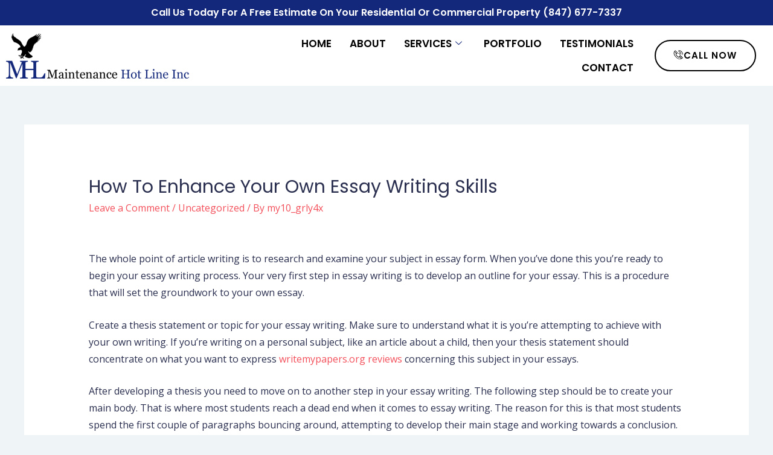

--- FILE ---
content_type: text/html; charset=UTF-8
request_url: https://www.maintenancehotlineinc.com/2021/07/12/how-to-enhance-your-own-essay-writing-skills/
body_size: 18747
content:
<!DOCTYPE html>
<html lang="en-US">
<head>
<meta charset="UTF-8">
<meta name="viewport" content="width=device-width, initial-scale=1">
<link rel="profile" href="https://gmpg.org/xfn/11">

<title>How to Enhance Your Own Essay Writing Skills &#8211; Maintenance &amp; Janitorial Services</title>
<meta name='robots' content='max-image-preview:large' />
<link rel='dns-prefetch' href='//fonts.googleapis.com' />
<link rel="alternate" type="application/rss+xml" title="Maintenance &amp; Janitorial Services &raquo; Feed" href="https://www.maintenancehotlineinc.com/feed/" />
<link rel="alternate" type="application/rss+xml" title="Maintenance &amp; Janitorial Services &raquo; Comments Feed" href="https://www.maintenancehotlineinc.com/comments/feed/" />
<link rel="alternate" type="application/rss+xml" title="Maintenance &amp; Janitorial Services &raquo; How to Enhance Your Own Essay Writing Skills Comments Feed" href="https://www.maintenancehotlineinc.com/2021/07/12/how-to-enhance-your-own-essay-writing-skills/feed/" />
<link rel="alternate" title="oEmbed (JSON)" type="application/json+oembed" href="https://www.maintenancehotlineinc.com/wp-json/oembed/1.0/embed?url=https%3A%2F%2Fwww.maintenancehotlineinc.com%2F2021%2F07%2F12%2Fhow-to-enhance-your-own-essay-writing-skills%2F" />
<link rel="alternate" title="oEmbed (XML)" type="text/xml+oembed" href="https://www.maintenancehotlineinc.com/wp-json/oembed/1.0/embed?url=https%3A%2F%2Fwww.maintenancehotlineinc.com%2F2021%2F07%2F12%2Fhow-to-enhance-your-own-essay-writing-skills%2F&#038;format=xml" />
<style id='wp-img-auto-sizes-contain-inline-css'>
img:is([sizes=auto i],[sizes^="auto," i]){contain-intrinsic-size:3000px 1500px}
/*# sourceURL=wp-img-auto-sizes-contain-inline-css */
</style>
<link rel='stylesheet' id='elementor-frontend-css' href='https://www.maintenancehotlineinc.com/wp-content/plugins/elementor/assets/css/frontend.min.css?ver=3.33.4' media='all' />
<link rel='stylesheet' id='elementor-post-1996-css' href='https://www.maintenancehotlineinc.com/wp-content/uploads/elementor/css/post-1996.css?ver=1613679422' media='all' />
<link rel='stylesheet' id='elementor-post-1960-css' href='https://www.maintenancehotlineinc.com/wp-content/uploads/elementor/css/post-1960.css?ver=1613681500' media='all' />
<link rel='stylesheet' id='astra-theme-css-css' href='https://www.maintenancehotlineinc.com/wp-content/themes/astra/assets/css/minified/style.min.css?ver=3.0.3' media='all' />
<style id='astra-theme-css-inline-css'>
html{font-size:100%;}a,.page-title{color:rgba(242,61,73,0.9);}a:hover,a:focus{color:#f23d49;}body,button,input,select,textarea,.ast-button,.ast-custom-button{font-family:'Open Sans',sans-serif;font-weight:400;font-size:16px;font-size:1rem;line-height:1.8;}blockquote{color:#000004;}h1,.entry-content h1,.entry-content h1 a,h2,.entry-content h2,.entry-content h2 a,h3,.entry-content h3,.entry-content h3 a,h4,.entry-content h4,.entry-content h4 a,h5,.entry-content h5,.entry-content h5 a,h6,.entry-content h6,.entry-content h6 a,.site-title,.site-title a{font-family:'Poppins',sans-serif;font-weight:500;text-transform:capitalize;}.site-title{font-size:35px;font-size:2.1875rem;}.ast-archive-description .ast-archive-title{font-size:40px;font-size:2.5rem;}.site-header .site-description{font-size:15px;font-size:0.9375rem;}.entry-title{font-size:30px;font-size:1.875rem;}.comment-reply-title{font-size:26px;font-size:1.625rem;}.ast-comment-list #cancel-comment-reply-link{font-size:16px;font-size:1rem;}h1,.entry-content h1,.entry-content h1 a{font-size:52px;font-size:3.25rem;font-weight:700;font-family:'Poppins',sans-serif;line-height:1.3;text-transform:capitalize;}h2,.entry-content h2,.entry-content h2 a{font-size:38px;font-size:2.375rem;font-weight:700;font-family:'Poppins',sans-serif;line-height:1.3;text-transform:capitalize;}h3,.entry-content h3,.entry-content h3 a{font-size:30px;font-size:1.875rem;font-weight:500;font-family:'Poppins',sans-serif;line-height:1.3;text-transform:capitalize;}h4,.entry-content h4,.entry-content h4 a{font-size:26px;font-size:1.625rem;}h5,.entry-content h5,.entry-content h5 a{font-size:22px;font-size:1.375rem;}h6,.entry-content h6,.entry-content h6 a{font-size:20px;font-size:1.25rem;}.ast-single-post .entry-title,.page-title{font-size:30px;font-size:1.875rem;}::selection{background-color:#f23d49;color:#ffffff;}body,h1,.entry-title a,.entry-content h1,.entry-content h1 a,h2,.entry-content h2,.entry-content h2 a,h3,.entry-content h3,.entry-content h3 a,h4,.entry-content h4,.entry-content h4 a,h5,.entry-content h5,.entry-content h5 a,h6,.entry-content h6,.entry-content h6 a{color:#2a2f4f;}.tagcloud a:hover,.tagcloud a:focus,.tagcloud a.current-item{color:#f23d49;border-color:rgba(242,61,73,0.9);background-color:rgba(242,61,73,0.9);}input:focus,input[type="text"]:focus,input[type="email"]:focus,input[type="url"]:focus,input[type="password"]:focus,input[type="reset"]:focus,input[type="search"]:focus,textarea:focus{border-color:rgba(242,61,73,0.9);}input[type="radio"]:checked,input[type=reset],input[type="checkbox"]:checked,input[type="checkbox"]:hover:checked,input[type="checkbox"]:focus:checked,input[type=range]::-webkit-slider-thumb{border-color:rgba(242,61,73,0.9);background-color:rgba(242,61,73,0.9);box-shadow:none;}.site-footer a:hover + .post-count,.site-footer a:focus + .post-count{background:rgba(242,61,73,0.9);border-color:rgba(242,61,73,0.9);}.ast-comment-meta{line-height:1.666666667;font-size:13px;font-size:0.8125rem;}.single .nav-links .nav-previous,.single .nav-links .nav-next,.single .ast-author-details .author-title,.ast-comment-meta{color:rgba(242,61,73,0.9);}.entry-meta,.entry-meta *{line-height:1.45;color:rgba(242,61,73,0.9);}.entry-meta a:hover,.entry-meta a:hover *,.entry-meta a:focus,.entry-meta a:focus *{color:#f23d49;}.ast-404-layout-1 .ast-404-text{font-size:200px;font-size:12.5rem;}.widget-title{font-size:22px;font-size:1.375rem;color:#2a2f4f;}#cat option,.secondary .calendar_wrap thead a,.secondary .calendar_wrap thead a:visited{color:rgba(242,61,73,0.9);}.secondary .calendar_wrap #today,.ast-progress-val span{background:rgba(242,61,73,0.9);}.secondary a:hover + .post-count,.secondary a:focus + .post-count{background:rgba(242,61,73,0.9);border-color:rgba(242,61,73,0.9);}.calendar_wrap #today > a{color:#f23d49;}.ast-pagination a,.page-links .page-link,.single .post-navigation a{color:rgba(242,61,73,0.9);}.ast-pagination a:hover,.ast-pagination a:focus,.ast-pagination > span:hover:not(.dots),.ast-pagination > span.current,.page-links > .page-link,.page-links .page-link:hover,.post-navigation a:hover{color:#f23d49;}.ast-header-break-point .ast-mobile-menu-buttons-minimal.menu-toggle{background:transparent;color:#f23d49;}.ast-header-break-point .ast-mobile-menu-buttons-outline.menu-toggle{background:transparent;border:1px solid #f23d49;color:#f23d49;}.ast-header-break-point .ast-mobile-menu-buttons-fill.menu-toggle{background:#f23d49;color:#ffffff;}.main-header-menu .menu-link,.ast-header-custom-item a{color:#2a2f4f;}.main-header-menu .menu-item:hover > .menu-link,.main-header-menu .menu-item:hover > .ast-menu-toggle,.main-header-menu .ast-masthead-custom-menu-items a:hover,.main-header-menu .menu-item.focus > .menu-link,.main-header-menu .menu-item.focus > .ast-menu-toggle,.main-header-menu .current-menu-item > .menu-link,.main-header-menu .current-menu-ancestor > .menu-link,.main-header-menu .current-menu-item > .ast-menu-toggle,.main-header-menu .current-menu-ancestor > .ast-menu-toggle{color:rgba(242,61,73,0.9);}.comments-count-wrapper {padding: 2em 0;}.comments-count-wrapper .comments-title {font-weight: normal;word-wrap: break-word;}.ast-comment-list {margin: 0;word-wrap: break-word;padding-bottom: 0.5em;list-style: none;}.ast-comment-list li {list-style: none;}.ast-comment-list li.depth-1 .ast-comment,.ast-comment-list li.depth-2 .ast-comment {border-bottom: 1px solid #eeeeee;}.ast-comment-list .comment-respond {padding: 1em 0;border-bottom: 1px solid #eeeeee;}.ast-comment-list .comment-respond .comment-reply-title {margin-top: 0;padding-top: 0;}.ast-comment-list .comment-respond p {margin-bottom: .5em;}.ast-comment-list .ast-comment-edit-reply-wrap {-js-display: flex;display: flex;justify-content: flex-end;}.ast-comment-list .ast-edit-link {flex: 1;}.ast-comment-list .comment-awaiting-moderation {margin-bottom: 0;}.ast-comment {padding: 1em 0;}.ast-comment-avatar-wrap img {border-radius: 50%;}.ast-comment-content {clear: both;}.ast-comment-cite-wrap {text-align: left;}.ast-comment-cite-wrap cite {font-style: normal;}.comment-reply-title {padding-top: 1em;font-weight: normal;line-height: 1.65;}.ast-comment-meta {margin-bottom: 0.5em;}.comments-area {border-top: 1px solid #eeeeee;margin-top: 2em;}.comments-area .comment-form-comment {width: 100%;border: none;margin: 0;padding: 0;}.comments-area .comment-notes,.comments-area .comment-textarea,.comments-area .form-allowed-tags {margin-bottom: 1.5em;}.comments-area .form-submit {margin-bottom: 0;}.comments-area textarea#comment,.comments-area .ast-comment-formwrap input[type="text"] {width: 100%;border-radius: 0;vertical-align: middle;margin-bottom: 10px;}.comments-area .no-comments {margin-top: 0.5em;margin-bottom: 0.5em;}.comments-area p.logged-in-as {margin-bottom: 1em;}.ast-separate-container .comments-count-wrapper {background-color: #fff;padding: 2em 6.67em 0;}@media (max-width: 1200px) {.ast-separate-container .comments-count-wrapper {padding: 2em 3.34em;}}.ast-separate-container .comments-area {border-top: 0;}.ast-separate-container .ast-comment-list {padding-bottom: 0;}.ast-separate-container .ast-comment-list li {background-color: #fff;}.ast-separate-container .ast-comment-list li.depth-1 {padding: 4em 6.67em;margin-bottom: 2em;}@media (max-width: 1200px) {.ast-separate-container .ast-comment-list li.depth-1 {padding: 3em 3.34em;}}.ast-separate-container .ast-comment-list li.depth-1 .children li {padding-bottom: 0;padding-top: 0;margin-bottom: 0;}.ast-separate-container .ast-comment-list li.depth-1 .ast-comment,.ast-separate-container .ast-comment-list li.depth-2 .ast-comment {border-bottom: 0;}.ast-separate-container .ast-comment-list .comment-respond {padding-top: 0;padding-bottom: 1em;background-color: transparent;}.ast-separate-container .ast-comment-list .pingback p {margin-bottom: 0;}.ast-separate-container .ast-comment-list .bypostauthor {padding: 2em;margin-bottom: 1em;}.ast-separate-container .ast-comment-list .bypostauthor li {background: transparent;margin-bottom: 0;padding: 0 0 0 2em;}.ast-separate-container .comment-respond {background-color: #fff;padding: 4em 6.67em;border-bottom: 0;}@media (max-width: 1200px) {.ast-separate-container .comment-respond {padding: 3em 2.34em;}}.ast-separate-container .comment-reply-title {padding-top: 0;}.ast-comment-list .children {margin-left: 2em;}@media (max-width: 992px) {.ast-comment-list .children {margin-left: 1em;}}.ast-comment-list #cancel-comment-reply-link {white-space: nowrap;font-size: 15px;font-size: 1rem;margin-left: 1em;}.ast-comment-avatar-wrap {float: left;clear: right;margin-right: 1.33333em;}.ast-comment-meta-wrap {float: left;clear: right;padding: 0 0 1.33333em;}.ast-comment-time .timendate,.ast-comment-time .reply {margin-right: 0.5em;}.comments-area #wp-comment-cookies-consent {margin-right: 10px;}.ast-page-builder-template .comments-area {padding-left: 20px;padding-right: 20px;margin-top: 2em;margin-bottom: 2em;}.ast-separate-container .ast-comment-list .bypostauthor .bypostauthor {background: transparent;margin-bottom: 0;padding-right: 0;padding-bottom: 0;padding-top: 0;}.ast-small-footer{color:#000000;}.ast-small-footer > .ast-footer-overlay{background-color:#f8fcfe;;}.ast-small-footer a{color:#000000;}.ast-small-footer a:hover{color:#e04838;}.footer-adv .footer-adv-overlay{border-top-style:solid;border-top-color:#7a7a7a;}.footer-adv .widget-title,.footer-adv .widget-title a{color:#000000;}.footer-adv{color:#000000;}.footer-adv a{color:#000000;}.footer-adv .tagcloud a:hover,.footer-adv .tagcloud a.current-item{border-color:#000000;background-color:#000000;}.footer-adv a:hover,.footer-adv .no-widget-text a:hover,.footer-adv a:focus,.footer-adv .no-widget-text a:focus{color:#e04838;}.footer-adv .calendar_wrap #today,.footer-adv a:hover + .post-count{background-color:#000000;}.footer-adv-overlay{background-color:#f8fcfe;;}.wp-block-buttons.aligncenter{justify-content:center;}@media (max-width:782px){.entry-content .wp-block-columns .wp-block-column{margin-left:0px;}}@media (max-width:768px){.ast-separate-container .ast-article-post,.ast-separate-container .ast-article-single{padding:1.5em 2.14em;}.ast-separate-container #primary,.ast-separate-container #secondary{padding:1.5em 0;}#primary,#secondary{padding:1.5em 0;margin:0;}.ast-left-sidebar #content > .ast-container{display:flex;flex-direction:column-reverse;width:100%;}.ast-author-box img.avatar{margin:20px 0 0 0;}}@media (max-width:768px){.ast-right-sidebar #primary{padding-right:0;}.ast-pagination .prev.page-numbers{padding-left:.5em;}.ast-pagination .next.page-numbers{padding-right:.5em;}}@media (min-width:769px){.ast-separate-container.ast-right-sidebar #primary,.ast-separate-container.ast-left-sidebar #primary{border:0;}.ast-separate-container .ast-comment-list li .comment-respond{padding-left:2.66666em;padding-right:2.66666em;}.ast-author-box{-js-display:flex;display:flex;}.ast-author-bio{flex:1;}.error404.ast-separate-container #primary,.search-no-results.ast-separate-container #primary{margin-bottom:4em;}}@media (min-width:769px){.ast-right-sidebar #primary{border-right:1px solid #eee;}.ast-left-sidebar #primary{border-left:1px solid #eee;}}.elementor-button-wrapper .elementor-button{border-style:solid;border-top-width:0;border-right-width:0;border-left-width:0;border-bottom-width:0;}body .elementor-button.elementor-size-sm,body .elementor-button.elementor-size-xs,body .elementor-button.elementor-size-md,body .elementor-button.elementor-size-lg,body .elementor-button.elementor-size-xl,body .elementor-button{border-radius:6px;padding-top:18px;padding-right:35px;padding-bottom:18px;padding-left:35px;}.elementor-button-wrapper .elementor-button{border-color:#f23d49;background-color:#f23d49;}.elementor-button-wrapper .elementor-button:hover,.elementor-button-wrapper .elementor-button:focus{color:#ffffff;background-color:#e23849;border-color:#e23849;}.wp-block-button .wp-block-button__link,.elementor-button-wrapper .elementor-button,.elementor-button-wrapper .elementor-button:visited{color:#ffffff;}.elementor-button-wrapper .elementor-button{font-family:inherit;font-weight:normal;line-height:1;text-transform:uppercase;letter-spacing:1px;}body .elementor-button.elementor-size-sm,body .elementor-button.elementor-size-xs,body .elementor-button.elementor-size-md,body .elementor-button.elementor-size-lg,body .elementor-button.elementor-size-xl,body .elementor-button{font-size:15px;font-size:0.9375rem;}.wp-block-button .wp-block-button__link{border-style:solid;border-top-width:0;border-right-width:0;border-left-width:0;border-bottom-width:0;border-color:#f23d49;background-color:#f23d49;color:#ffffff;font-family:inherit;font-weight:normal;line-height:1;text-transform:uppercase;letter-spacing:1px;font-size:15px;font-size:0.9375rem;border-radius:6px;padding-top:18px;padding-right:35px;padding-bottom:18px;padding-left:35px;}.wp-block-button .wp-block-button__link:hover,.wp-block-button .wp-block-button__link:focus{color:#ffffff;background-color:#e23849;border-color:#e23849;}.elementor-widget-heading h1.elementor-heading-title{line-height:1.3;}.elementor-widget-heading h2.elementor-heading-title{line-height:1.3;}.elementor-widget-heading h3.elementor-heading-title{line-height:1.3;}.menu-toggle,button,.ast-button,.ast-custom-button,.button,input#submit,input[type="button"],input[type="submit"],input[type="reset"]{border-style:solid;border-top-width:0;border-right-width:0;border-left-width:0;border-bottom-width:0;color:#ffffff;border-color:#f23d49;background-color:#f23d49;border-radius:6px;padding-top:18px;padding-right:35px;padding-bottom:18px;padding-left:35px;font-family:inherit;font-weight:normal;font-size:15px;font-size:0.9375rem;line-height:1;text-transform:uppercase;letter-spacing:1px;}button:focus,.menu-toggle:hover,button:hover,.ast-button:hover,.ast-custom-button:hover .button:hover,.ast-custom-button:hover ,input[type=reset]:hover,input[type=reset]:focus,input#submit:hover,input#submit:focus,input[type="button"]:hover,input[type="button"]:focus,input[type="submit"]:hover,input[type="submit"]:focus{color:#ffffff;background-color:#e23849;border-color:#e23849;}@media (min-width:768px){.ast-container{max-width:100%;}}@media (min-width:544px){.ast-container{max-width:100%;}}@media (max-width:544px){.ast-separate-container .ast-article-post,.ast-separate-container .ast-article-single{padding:1.5em 1em;}.ast-separate-container #content .ast-container{padding-left:0.54em;padding-right:0.54em;}.ast-separate-container .comments-count-wrapper{padding:1.5em 1em;}.ast-separate-container .ast-comment-list li.depth-1{padding:1.5em 1em;margin-bottom:1.5em;}.ast-separate-container .ast-comment-list .bypostauthor{padding:.5em;}.ast-separate-container .ast-archive-description{padding:1.5em 1em;}.ast-search-menu-icon.ast-dropdown-active .search-field{width:170px;}.ast-separate-container .comment-respond{padding:1.5em 1em;}}@media (max-width:544px){.ast-comment-list .children{margin-left:0.66666em;}.ast-separate-container .ast-comment-list .bypostauthor li{padding:0 0 0 .5em;}}@media (max-width:768px){.ast-mobile-header-stack .main-header-bar .ast-search-menu-icon{display:inline-block;}.ast-header-break-point.ast-header-custom-item-outside .ast-mobile-header-stack .main-header-bar .ast-search-icon{margin:0;}.ast-comment-avatar-wrap img{max-width:2.5em;}.comments-area{margin-top:1.5em;}.ast-separate-container .comments-count-wrapper{padding:2em 2.14em;}.ast-separate-container .ast-comment-list li.depth-1{padding:1.5em 2.14em;}.ast-separate-container .comment-respond{padding:2em 2.14em;}}@media (max-width:768px){.ast-header-break-point .main-header-bar .ast-search-menu-icon.slide-search .search-form{right:0;}.ast-header-break-point .ast-mobile-header-stack .main-header-bar .ast-search-menu-icon.slide-search .search-form{right:-1em;}.ast-comment-avatar-wrap{margin-right:0.5em;}}.footer-adv .tagcloud a:hover,.footer-adv .tagcloud a.current-item{color:#ffffff;}.footer-adv .calendar_wrap #today{color:#ffffff;}@media (min-width:545px){.ast-page-builder-template .comments-area,.single.ast-page-builder-template .entry-header,.single.ast-page-builder-template .post-navigation{max-width:1240px;margin-left:auto;margin-right:auto;}}body,.ast-separate-container{background-color:#eff5f7;;}@media (max-width:768px){.ast-archive-description .ast-archive-title{font-size:40px;}.entry-title{font-size:30px;}h1,.entry-content h1,.entry-content h1 a{font-size:35px;}h2,.entry-content h2,.entry-content h2 a{font-size:30px;}h3,.entry-content h3,.entry-content h3 a{font-size:26px;}.ast-single-post .entry-title,.page-title{font-size:30px;}}@media (max-width:544px){.ast-archive-description .ast-archive-title{font-size:40px;}.entry-title{font-size:30px;}h1,.entry-content h1,.entry-content h1 a{font-size:30px;}h2,.entry-content h2,.entry-content h2 a{font-size:24px;}h3,.entry-content h3,.entry-content h3 a{font-size:20px;}.ast-single-post .entry-title,.page-title{font-size:30px;}}@media (max-width:768px){html{font-size:91.2%;}}@media (max-width:544px){html{font-size:91.2%;}}@media (min-width:769px){.ast-container{max-width:1240px;}}@font-face {font-family: "Astra";src: url(https://www.maintenancehotlineinc.com/wp-content/themes/astra/assets/fonts/astra.woff) format("woff"),url(https://www.maintenancehotlineinc.com/wp-content/themes/astra/assets/fonts/astra.ttf) format("truetype"),url(https://www.maintenancehotlineinc.com/wp-content/themes/astra/assets/fonts/astra.svg#astra) format("svg");font-weight: normal;font-style: normal;font-display: fallback;}@media (max-width:921px) {.main-header-bar .main-header-bar-navigation{display:none;}}.ast-desktop .main-header-menu.submenu-with-border .sub-menu,.ast-desktop .main-header-menu.submenu-with-border .astra-full-megamenu-wrapper{border-color:#eaeaea;}.ast-desktop .main-header-menu.submenu-with-border .sub-menu{border-top-width:1px;border-right-width:1px;border-left-width:1px;border-bottom-width:1px;border-style:solid;}.ast-desktop .main-header-menu.submenu-with-border .sub-menu .sub-menu{top:-1px;}.ast-desktop .main-header-menu.submenu-with-border .sub-menu .menu-link,.ast-desktop .main-header-menu.submenu-with-border .children .menu-link{border-bottom-width:1px;border-style:solid;border-color:#eaeaea;}@media (min-width:769px){.main-header-menu .sub-menu .menu-item.ast-left-align-sub-menu:hover > .sub-menu,.main-header-menu .sub-menu .menu-item.ast-left-align-sub-menu.focus > .sub-menu{margin-left:-2px;}}.ast-small-footer{border-top-style:solid;border-top-width:1px;border-top-color:#e5e9ea;}.ast-small-footer-wrap{text-align:center;}@media (max-width:920px){.ast-404-layout-1 .ast-404-text{font-size:100px;font-size:6.25rem;}}.ast-breadcrumbs .trail-browse,.ast-breadcrumbs .trail-items,.ast-breadcrumbs .trail-items li{display:inline-block;margin:0;padding:0;border:none;background:inherit;text-indent:0;}.ast-breadcrumbs .trail-browse{font-size:inherit;font-style:inherit;font-weight:inherit;color:inherit;}.ast-breadcrumbs .trail-items{list-style:none;}.trail-items li::after{padding:0 0.3em;content:"\00bb";}.trail-items li:last-of-type::after{display:none;}h1,.entry-content h1,h2,.entry-content h2,h3,.entry-content h3,h4,.entry-content h4,h5,.entry-content h5,h6,.entry-content h6{color:#2a2f4f;}.ast-header-break-point .main-header-bar{border-bottom-width:0px;}@media (min-width:769px){.main-header-bar{border-bottom-width:0px;}}.ast-flex{-webkit-align-content:center;-ms-flex-line-pack:center;align-content:center;-webkit-box-align:center;-webkit-align-items:center;-moz-box-align:center;-ms-flex-align:center;align-items:center;}.main-header-bar{padding:1em 0;}.ast-site-identity{padding:0;}.header-main-layout-1 .ast-flex.main-header-container, .header-main-layout-3 .ast-flex.main-header-container{-webkit-align-content:center;-ms-flex-line-pack:center;align-content:center;-webkit-box-align:center;-webkit-align-items:center;-moz-box-align:center;-ms-flex-align:center;align-items:center;}.header-main-layout-1 .ast-flex.main-header-container, .header-main-layout-3 .ast-flex.main-header-container{-webkit-align-content:center;-ms-flex-line-pack:center;align-content:center;-webkit-box-align:center;-webkit-align-items:center;-moz-box-align:center;-ms-flex-align:center;align-items:center;}
/*# sourceURL=astra-theme-css-inline-css */
</style>
<link rel='stylesheet' id='astra-google-fonts-css' href='//fonts.googleapis.com/css?family=Open+Sans%3A400%2C%7CPoppins%3A500%2C700&#038;display=fallback&#038;ver=3.0.3' media='all' />
<link rel='stylesheet' id='simple-lightbox-css-css' href='https://www.maintenancehotlineinc.com/wp-content/plugins/portfolio-elementor/elementor/../vendor/simplelightbox/dist/simplelightbox.min.css?ver=2.14.2' media='all' />
<link rel='stylesheet' id='elpt-portfolio-css-css' href='https://www.maintenancehotlineinc.com/wp-content/plugins/portfolio-elementor/elementor/../assets/css/powerfolio_css.css?ver=3.2.2' media='all' />
<link rel='stylesheet' id='owl-carousel-css-css' href='https://www.maintenancehotlineinc.com/wp-content/plugins/portfolio-elementor/elementor/../vendor/owl.carousel/assets/owl.carousel.css?ver=2.3.4' media='all' />
<link rel='stylesheet' id='owl-carousel-theme-css-css' href='https://www.maintenancehotlineinc.com/wp-content/plugins/portfolio-elementor/elementor/../vendor/owl.carousel/assets/owl.theme.default.min.css?ver=2.3.4' media='all' />
<link rel='stylesheet' id='pwrgrids-css-css' href='https://www.maintenancehotlineinc.com/wp-content/plugins/portfolio-elementor/elementor/../assets/css/pwrgrids_css.css?ver=3.2.2' media='all' />
<style id='wp-emoji-styles-inline-css'>

	img.wp-smiley, img.emoji {
		display: inline !important;
		border: none !important;
		box-shadow: none !important;
		height: 1em !important;
		width: 1em !important;
		margin: 0 0.07em !important;
		vertical-align: -0.1em !important;
		background: none !important;
		padding: 0 !important;
	}
/*# sourceURL=wp-emoji-styles-inline-css */
</style>
<link rel='stylesheet' id='wp-block-library-css' href='https://www.maintenancehotlineinc.com/wp-includes/css/dist/block-library/style.min.css?ver=6.9' media='all' />
<style id='classic-theme-styles-inline-css'>
/*! This file is auto-generated */
.wp-block-button__link{color:#fff;background-color:#32373c;border-radius:9999px;box-shadow:none;text-decoration:none;padding:calc(.667em + 2px) calc(1.333em + 2px);font-size:1.125em}.wp-block-file__button{background:#32373c;color:#fff;text-decoration:none}
/*# sourceURL=/wp-includes/css/classic-themes.min.css */
</style>
<style id='powerfolio-portfolio-block-style-inline-css'>
.wp-block-create-block-my-first-block{background-color:#21759b;color:#fff;padding:2px}

/*# sourceURL=https://www.maintenancehotlineinc.com/wp-content/plugins/portfolio-elementor/build/portfolio-block/style-index.css */
</style>
<style id='powerfolio-image-gallery-block-style-inline-css'>
.wp-block-create-block-my-first-block{background-color:#21759b;color:#fff;padding:2px}

/*# sourceURL=https://www.maintenancehotlineinc.com/wp-content/plugins/portfolio-elementor/build/image-gallery-block/style-index.css */
</style>
<style id='global-styles-inline-css'>
:root{--wp--preset--aspect-ratio--square: 1;--wp--preset--aspect-ratio--4-3: 4/3;--wp--preset--aspect-ratio--3-4: 3/4;--wp--preset--aspect-ratio--3-2: 3/2;--wp--preset--aspect-ratio--2-3: 2/3;--wp--preset--aspect-ratio--16-9: 16/9;--wp--preset--aspect-ratio--9-16: 9/16;--wp--preset--color--black: #000000;--wp--preset--color--cyan-bluish-gray: #abb8c3;--wp--preset--color--white: #ffffff;--wp--preset--color--pale-pink: #f78da7;--wp--preset--color--vivid-red: #cf2e2e;--wp--preset--color--luminous-vivid-orange: #ff6900;--wp--preset--color--luminous-vivid-amber: #fcb900;--wp--preset--color--light-green-cyan: #7bdcb5;--wp--preset--color--vivid-green-cyan: #00d084;--wp--preset--color--pale-cyan-blue: #8ed1fc;--wp--preset--color--vivid-cyan-blue: #0693e3;--wp--preset--color--vivid-purple: #9b51e0;--wp--preset--gradient--vivid-cyan-blue-to-vivid-purple: linear-gradient(135deg,rgb(6,147,227) 0%,rgb(155,81,224) 100%);--wp--preset--gradient--light-green-cyan-to-vivid-green-cyan: linear-gradient(135deg,rgb(122,220,180) 0%,rgb(0,208,130) 100%);--wp--preset--gradient--luminous-vivid-amber-to-luminous-vivid-orange: linear-gradient(135deg,rgb(252,185,0) 0%,rgb(255,105,0) 100%);--wp--preset--gradient--luminous-vivid-orange-to-vivid-red: linear-gradient(135deg,rgb(255,105,0) 0%,rgb(207,46,46) 100%);--wp--preset--gradient--very-light-gray-to-cyan-bluish-gray: linear-gradient(135deg,rgb(238,238,238) 0%,rgb(169,184,195) 100%);--wp--preset--gradient--cool-to-warm-spectrum: linear-gradient(135deg,rgb(74,234,220) 0%,rgb(151,120,209) 20%,rgb(207,42,186) 40%,rgb(238,44,130) 60%,rgb(251,105,98) 80%,rgb(254,248,76) 100%);--wp--preset--gradient--blush-light-purple: linear-gradient(135deg,rgb(255,206,236) 0%,rgb(152,150,240) 100%);--wp--preset--gradient--blush-bordeaux: linear-gradient(135deg,rgb(254,205,165) 0%,rgb(254,45,45) 50%,rgb(107,0,62) 100%);--wp--preset--gradient--luminous-dusk: linear-gradient(135deg,rgb(255,203,112) 0%,rgb(199,81,192) 50%,rgb(65,88,208) 100%);--wp--preset--gradient--pale-ocean: linear-gradient(135deg,rgb(255,245,203) 0%,rgb(182,227,212) 50%,rgb(51,167,181) 100%);--wp--preset--gradient--electric-grass: linear-gradient(135deg,rgb(202,248,128) 0%,rgb(113,206,126) 100%);--wp--preset--gradient--midnight: linear-gradient(135deg,rgb(2,3,129) 0%,rgb(40,116,252) 100%);--wp--preset--font-size--small: 13px;--wp--preset--font-size--medium: 20px;--wp--preset--font-size--large: 36px;--wp--preset--font-size--x-large: 42px;--wp--preset--spacing--20: 0.44rem;--wp--preset--spacing--30: 0.67rem;--wp--preset--spacing--40: 1rem;--wp--preset--spacing--50: 1.5rem;--wp--preset--spacing--60: 2.25rem;--wp--preset--spacing--70: 3.38rem;--wp--preset--spacing--80: 5.06rem;--wp--preset--shadow--natural: 6px 6px 9px rgba(0, 0, 0, 0.2);--wp--preset--shadow--deep: 12px 12px 50px rgba(0, 0, 0, 0.4);--wp--preset--shadow--sharp: 6px 6px 0px rgba(0, 0, 0, 0.2);--wp--preset--shadow--outlined: 6px 6px 0px -3px rgb(255, 255, 255), 6px 6px rgb(0, 0, 0);--wp--preset--shadow--crisp: 6px 6px 0px rgb(0, 0, 0);}:where(.is-layout-flex){gap: 0.5em;}:where(.is-layout-grid){gap: 0.5em;}body .is-layout-flex{display: flex;}.is-layout-flex{flex-wrap: wrap;align-items: center;}.is-layout-flex > :is(*, div){margin: 0;}body .is-layout-grid{display: grid;}.is-layout-grid > :is(*, div){margin: 0;}:where(.wp-block-columns.is-layout-flex){gap: 2em;}:where(.wp-block-columns.is-layout-grid){gap: 2em;}:where(.wp-block-post-template.is-layout-flex){gap: 1.25em;}:where(.wp-block-post-template.is-layout-grid){gap: 1.25em;}.has-black-color{color: var(--wp--preset--color--black) !important;}.has-cyan-bluish-gray-color{color: var(--wp--preset--color--cyan-bluish-gray) !important;}.has-white-color{color: var(--wp--preset--color--white) !important;}.has-pale-pink-color{color: var(--wp--preset--color--pale-pink) !important;}.has-vivid-red-color{color: var(--wp--preset--color--vivid-red) !important;}.has-luminous-vivid-orange-color{color: var(--wp--preset--color--luminous-vivid-orange) !important;}.has-luminous-vivid-amber-color{color: var(--wp--preset--color--luminous-vivid-amber) !important;}.has-light-green-cyan-color{color: var(--wp--preset--color--light-green-cyan) !important;}.has-vivid-green-cyan-color{color: var(--wp--preset--color--vivid-green-cyan) !important;}.has-pale-cyan-blue-color{color: var(--wp--preset--color--pale-cyan-blue) !important;}.has-vivid-cyan-blue-color{color: var(--wp--preset--color--vivid-cyan-blue) !important;}.has-vivid-purple-color{color: var(--wp--preset--color--vivid-purple) !important;}.has-black-background-color{background-color: var(--wp--preset--color--black) !important;}.has-cyan-bluish-gray-background-color{background-color: var(--wp--preset--color--cyan-bluish-gray) !important;}.has-white-background-color{background-color: var(--wp--preset--color--white) !important;}.has-pale-pink-background-color{background-color: var(--wp--preset--color--pale-pink) !important;}.has-vivid-red-background-color{background-color: var(--wp--preset--color--vivid-red) !important;}.has-luminous-vivid-orange-background-color{background-color: var(--wp--preset--color--luminous-vivid-orange) !important;}.has-luminous-vivid-amber-background-color{background-color: var(--wp--preset--color--luminous-vivid-amber) !important;}.has-light-green-cyan-background-color{background-color: var(--wp--preset--color--light-green-cyan) !important;}.has-vivid-green-cyan-background-color{background-color: var(--wp--preset--color--vivid-green-cyan) !important;}.has-pale-cyan-blue-background-color{background-color: var(--wp--preset--color--pale-cyan-blue) !important;}.has-vivid-cyan-blue-background-color{background-color: var(--wp--preset--color--vivid-cyan-blue) !important;}.has-vivid-purple-background-color{background-color: var(--wp--preset--color--vivid-purple) !important;}.has-black-border-color{border-color: var(--wp--preset--color--black) !important;}.has-cyan-bluish-gray-border-color{border-color: var(--wp--preset--color--cyan-bluish-gray) !important;}.has-white-border-color{border-color: var(--wp--preset--color--white) !important;}.has-pale-pink-border-color{border-color: var(--wp--preset--color--pale-pink) !important;}.has-vivid-red-border-color{border-color: var(--wp--preset--color--vivid-red) !important;}.has-luminous-vivid-orange-border-color{border-color: var(--wp--preset--color--luminous-vivid-orange) !important;}.has-luminous-vivid-amber-border-color{border-color: var(--wp--preset--color--luminous-vivid-amber) !important;}.has-light-green-cyan-border-color{border-color: var(--wp--preset--color--light-green-cyan) !important;}.has-vivid-green-cyan-border-color{border-color: var(--wp--preset--color--vivid-green-cyan) !important;}.has-pale-cyan-blue-border-color{border-color: var(--wp--preset--color--pale-cyan-blue) !important;}.has-vivid-cyan-blue-border-color{border-color: var(--wp--preset--color--vivid-cyan-blue) !important;}.has-vivid-purple-border-color{border-color: var(--wp--preset--color--vivid-purple) !important;}.has-vivid-cyan-blue-to-vivid-purple-gradient-background{background: var(--wp--preset--gradient--vivid-cyan-blue-to-vivid-purple) !important;}.has-light-green-cyan-to-vivid-green-cyan-gradient-background{background: var(--wp--preset--gradient--light-green-cyan-to-vivid-green-cyan) !important;}.has-luminous-vivid-amber-to-luminous-vivid-orange-gradient-background{background: var(--wp--preset--gradient--luminous-vivid-amber-to-luminous-vivid-orange) !important;}.has-luminous-vivid-orange-to-vivid-red-gradient-background{background: var(--wp--preset--gradient--luminous-vivid-orange-to-vivid-red) !important;}.has-very-light-gray-to-cyan-bluish-gray-gradient-background{background: var(--wp--preset--gradient--very-light-gray-to-cyan-bluish-gray) !important;}.has-cool-to-warm-spectrum-gradient-background{background: var(--wp--preset--gradient--cool-to-warm-spectrum) !important;}.has-blush-light-purple-gradient-background{background: var(--wp--preset--gradient--blush-light-purple) !important;}.has-blush-bordeaux-gradient-background{background: var(--wp--preset--gradient--blush-bordeaux) !important;}.has-luminous-dusk-gradient-background{background: var(--wp--preset--gradient--luminous-dusk) !important;}.has-pale-ocean-gradient-background{background: var(--wp--preset--gradient--pale-ocean) !important;}.has-electric-grass-gradient-background{background: var(--wp--preset--gradient--electric-grass) !important;}.has-midnight-gradient-background{background: var(--wp--preset--gradient--midnight) !important;}.has-small-font-size{font-size: var(--wp--preset--font-size--small) !important;}.has-medium-font-size{font-size: var(--wp--preset--font-size--medium) !important;}.has-large-font-size{font-size: var(--wp--preset--font-size--large) !important;}.has-x-large-font-size{font-size: var(--wp--preset--font-size--x-large) !important;}
:where(.wp-block-post-template.is-layout-flex){gap: 1.25em;}:where(.wp-block-post-template.is-layout-grid){gap: 1.25em;}
:where(.wp-block-term-template.is-layout-flex){gap: 1.25em;}:where(.wp-block-term-template.is-layout-grid){gap: 1.25em;}
:where(.wp-block-columns.is-layout-flex){gap: 2em;}:where(.wp-block-columns.is-layout-grid){gap: 2em;}
:root :where(.wp-block-pullquote){font-size: 1.5em;line-height: 1.6;}
/*# sourceURL=global-styles-inline-css */
</style>
<link rel='stylesheet' id='ekit-widget-styles-css' href='https://www.maintenancehotlineinc.com/wp-content/plugins/elementskit-lite/widgets/init/assets/css/widget-styles.css?ver=3.7.7' media='all' />
<link rel='stylesheet' id='ekit-responsive-css' href='https://www.maintenancehotlineinc.com/wp-content/plugins/elementskit-lite/widgets/init/assets/css/responsive.css?ver=3.7.7' media='all' />
<link rel='stylesheet' id='widget-icon-list-css' href='https://www.maintenancehotlineinc.com/wp-content/plugins/elementor/assets/css/widget-icon-list.min.css?ver=3.33.4' media='all' />
<link rel='stylesheet' id='bdt-uikit-css' href='https://www.maintenancehotlineinc.com/wp-content/plugins/bdthemes-prime-slider-lite/assets/css/bdt-uikit.css?ver=3.21.7' media='all' />
<link rel='stylesheet' id='prime-slider-site-css' href='https://www.maintenancehotlineinc.com/wp-content/plugins/bdthemes-prime-slider-lite/assets/css/prime-slider-site.css?ver=4.0.9' media='all' />
<link rel='stylesheet' id='elementor-gf-local-poppins-css' href='https://www.maintenancehotlineinc.com/wp-content/uploads/elementor/google-fonts/css/poppins.css?ver=1745344756' media='all' />
<link rel='stylesheet' id='elementor-icons-ekiticons-css' href='https://www.maintenancehotlineinc.com/wp-content/plugins/elementskit-lite/modules/elementskit-icon-pack/assets/css/ekiticons.css?ver=3.7.7' media='all' />
<script src="https://www.maintenancehotlineinc.com/wp-includes/js/jquery/jquery.min.js?ver=3.7.1" id="jquery-core-js"></script>
<script src="https://www.maintenancehotlineinc.com/wp-includes/js/jquery/jquery-migrate.min.js?ver=3.4.1" id="jquery-migrate-js"></script>
<script src="https://www.maintenancehotlineinc.com/wp-content/plugins/bdthemes-prime-slider-lite/assets/js/bdt-uikit.min.js?ver=3.21.7" id="bdt-uikit-js"></script>
<link rel="https://api.w.org/" href="https://www.maintenancehotlineinc.com/wp-json/" /><link rel="alternate" title="JSON" type="application/json" href="https://www.maintenancehotlineinc.com/wp-json/wp/v2/posts/5603" /><link rel="EditURI" type="application/rsd+xml" title="RSD" href="https://www.maintenancehotlineinc.com/xmlrpc.php?rsd" />
<meta name="generator" content="WordPress 6.9" />
<link rel="canonical" href="https://www.maintenancehotlineinc.com/2021/07/12/how-to-enhance-your-own-essay-writing-skills/" />
<link rel='shortlink' href='https://www.maintenancehotlineinc.com/?p=5603' />
<link rel="pingback" href="https://www.maintenancehotlineinc.com/xmlrpc.php">
<meta name="generator" content="Elementor 3.33.4; features: additional_custom_breakpoints; settings: css_print_method-external, google_font-enabled, font_display-auto">
<style>.recentcomments a{display:inline !important;padding:0 !important;margin:0 !important;}</style>			<style>
				.e-con.e-parent:nth-of-type(n+4):not(.e-lazyloaded):not(.e-no-lazyload),
				.e-con.e-parent:nth-of-type(n+4):not(.e-lazyloaded):not(.e-no-lazyload) * {
					background-image: none !important;
				}
				@media screen and (max-height: 1024px) {
					.e-con.e-parent:nth-of-type(n+3):not(.e-lazyloaded):not(.e-no-lazyload),
					.e-con.e-parent:nth-of-type(n+3):not(.e-lazyloaded):not(.e-no-lazyload) * {
						background-image: none !important;
					}
				}
				@media screen and (max-height: 640px) {
					.e-con.e-parent:nth-of-type(n+2):not(.e-lazyloaded):not(.e-no-lazyload),
					.e-con.e-parent:nth-of-type(n+2):not(.e-lazyloaded):not(.e-no-lazyload) * {
						background-image: none !important;
					}
				}
			</style>
			<link rel="icon" href="https://www.maintenancehotlineinc.com/wp-content/uploads/2021/02/cropped-top-logo-1-32x32.png" sizes="32x32" />
<link rel="icon" href="https://www.maintenancehotlineinc.com/wp-content/uploads/2021/02/cropped-top-logo-1-192x192.png" sizes="192x192" />
<link rel="apple-touch-icon" href="https://www.maintenancehotlineinc.com/wp-content/uploads/2021/02/cropped-top-logo-1-180x180.png" />
<meta name="msapplication-TileImage" content="https://www.maintenancehotlineinc.com/wp-content/uploads/2021/02/cropped-top-logo-1-270x270.png" />
</head>

<body itemtype='https://schema.org/Blog' itemscope='itemscope' class="wp-singular post-template-default single single-post postid-5603 single-format-standard wp-custom-logo wp-theme-astra ast-desktop ast-separate-container ast-two-container ast-no-sidebar astra-3.0.3 ast-header-custom-item-inside group-blog ast-blog-single-style-1 ast-single-post ast-inherit-site-logo-transparent ast-normal-title-enabled elementor-default elementor-kit-1139">
<div 
class="hfeed site" id="page">
	<a class="skip-link screen-reader-text" href="#content">Skip to content</a>
	<div class="ekit-template-content-markup ekit-template-content-header"><style>.elementor-1996 .elementor-element.elementor-element-c209d2d:not(.elementor-motion-effects-element-type-background), .elementor-1996 .elementor-element.elementor-element-c209d2d > .elementor-motion-effects-container > .elementor-motion-effects-layer{background-color:#14287B;}.elementor-1996 .elementor-element.elementor-element-c209d2d > .elementor-container{max-width:1370px;}.elementor-1996 .elementor-element.elementor-element-c209d2d{transition:background 0.3s, border 0.3s, border-radius 0.3s, box-shadow 0.3s;margin-top:0px;margin-bottom:0px;padding:3px 0px 3px 0px;}.elementor-1996 .elementor-element.elementor-element-c209d2d > .elementor-background-overlay{transition:background 0.3s, border-radius 0.3s, opacity 0.3s;}.elementor-bc-flex-widget .elementor-1996 .elementor-element.elementor-element-4768de9.elementor-column .elementor-widget-wrap{align-items:flex-end;}.elementor-1996 .elementor-element.elementor-element-4768de9.elementor-column.elementor-element[data-element_type="column"] > .elementor-widget-wrap.elementor-element-populated{align-content:flex-end;align-items:flex-end;}.elementor-1996 .elementor-element.elementor-element-e9a0b3b{text-align:center;font-family:"Poppins", Sans-serif;font-weight:600;line-height:1em;color:#FFFFFF;}.elementor-1996 .elementor-element.elementor-element-136019b:not(.elementor-motion-effects-element-type-background), .elementor-1996 .elementor-element.elementor-element-136019b > .elementor-motion-effects-container > .elementor-motion-effects-layer{background-color:#FFFFFF;}.elementor-1996 .elementor-element.elementor-element-136019b > .elementor-container{max-width:1370px;min-height:90px;}.elementor-1996 .elementor-element.elementor-element-136019b{transition:background 0.3s, border 0.3s, border-radius 0.3s, box-shadow 0.3s;margin-top:0px;margin-bottom:0px;z-index:10;}.elementor-1996 .elementor-element.elementor-element-136019b > .elementor-background-overlay{transition:background 0.3s, border-radius 0.3s, opacity 0.3s;}.elementor-1996 .elementor-element.elementor-element-0a0295c{text-align:left;}.elementor-bc-flex-widget .elementor-1996 .elementor-element.elementor-element-eaba359.elementor-column .elementor-widget-wrap{align-items:center;}.elementor-1996 .elementor-element.elementor-element-eaba359.elementor-column.elementor-element[data-element_type="column"] > .elementor-widget-wrap.elementor-element-populated{align-content:center;align-items:center;}
					.elementor-1996 .elementor-element.elementor-element-6c54d5d .elementskit-navbar-nav .elementskit-submenu-panel > li > a:hover,
					.elementor-1996 .elementor-element.elementor-element-6c54d5d .elementskit-navbar-nav .elementskit-submenu-panel > li > a:focus,
					.elementor-1996 .elementor-element.elementor-element-6c54d5d .elementskit-navbar-nav .elementskit-submenu-panel > li > a:active,
					.elementor-1996 .elementor-element.elementor-element-6c54d5d .elementskit-navbar-nav .elementskit-submenu-panel > li:hover > a{background-color:#FFFFFF;}.elementor-1996 .elementor-element.elementor-element-6c54d5d .elementskit-navbar-nav .elementskit-submenu-panel > li.current-menu-item > a{background-color:#FFFFFF69;color:#000000 !important;}.elementor-1996 .elementor-element.elementor-element-6c54d5d .elementskit-navbar-nav .elementskit-submenu-panel{background-color:#14287B;border-style:solid;border-color:#14287B;border-radius:0px 0px 0px 0px;min-width:220px;}.elementor-1996 .elementor-element.elementor-element-6c54d5d .elementskit-menu-hamburger{background-color:#14287B;float:right;border-style:solid;}.elementor-1996 .elementor-element.elementor-element-6c54d5d .elementskit-menu-hamburger:hover{background-color:#FFFFFF;border-style:solid;border-color:#14287B;}.elementor-1996 .elementor-element.elementor-element-6c54d5d .elementskit-menu-close{background-color:#14287B;color:#FFFFFF;}.elementor-1996 .elementor-element.elementor-element-6c54d5d .elementskit-menu-close:hover{background-color:#FFFFFF;color:#14287B;}.elementor-1996 .elementor-element.elementor-element-6c54d5d > .elementor-widget-container{border-style:solid;}.elementor-1996 .elementor-element.elementor-element-6c54d5d .elementskit-menu-container{height:80px;border-radius:0px 0px 0px 0px;}.elementor-1996 .elementor-element.elementor-element-6c54d5d .elementskit-navbar-nav > li > a{font-family:"Poppins", Sans-serif;font-size:17px;font-weight:600;text-transform:uppercase;color:#000000;padding:0px 15px 0px 15px;}.elementor-1996 .elementor-element.elementor-element-6c54d5d .elementskit-navbar-nav > li > a:hover{color:#14287B;}.elementor-1996 .elementor-element.elementor-element-6c54d5d .elementskit-navbar-nav > li > a:focus{color:#14287B;}.elementor-1996 .elementor-element.elementor-element-6c54d5d .elementskit-navbar-nav > li > a:active{color:#14287B;}.elementor-1996 .elementor-element.elementor-element-6c54d5d .elementskit-navbar-nav > li:hover > a{color:#14287B;}.elementor-1996 .elementor-element.elementor-element-6c54d5d .elementskit-navbar-nav > li:hover > a .elementskit-submenu-indicator{color:#14287B;}.elementor-1996 .elementor-element.elementor-element-6c54d5d .elementskit-navbar-nav > li > a:hover .elementskit-submenu-indicator{color:#14287B;}.elementor-1996 .elementor-element.elementor-element-6c54d5d .elementskit-navbar-nav > li > a:focus .elementskit-submenu-indicator{color:#14287B;}.elementor-1996 .elementor-element.elementor-element-6c54d5d .elementskit-navbar-nav > li > a:active .elementskit-submenu-indicator{color:#14287B;}.elementor-1996 .elementor-element.elementor-element-6c54d5d .elementskit-navbar-nav > li.current-menu-item > a{color:#14287B;}.elementor-1996 .elementor-element.elementor-element-6c54d5d .elementskit-navbar-nav > li.current-menu-ancestor > a{color:#14287B;}.elementor-1996 .elementor-element.elementor-element-6c54d5d .elementskit-navbar-nav > li.current-menu-ancestor > a .elementskit-submenu-indicator{color:#14287B;}.elementor-1996 .elementor-element.elementor-element-6c54d5d .elementskit-navbar-nav > li > a .elementskit-submenu-indicator{color:#14287B;fill:#14287B;}.elementor-1996 .elementor-element.elementor-element-6c54d5d .elementskit-navbar-nav > li > a .ekit-submenu-indicator-icon{color:#14287B;fill:#14287B;}.elementor-1996 .elementor-element.elementor-element-6c54d5d .elementskit-navbar-nav .elementskit-submenu-panel > li > a{font-family:"Poppins", Sans-serif;font-size:13px;font-weight:500;text-transform:uppercase;padding:8px 12px 8px 12px;color:#FFFFFF;}.elementor-1996 .elementor-element.elementor-element-6c54d5d .elementskit-navbar-nav .elementskit-submenu-panel > li > a:hover{color:#000000;}.elementor-1996 .elementor-element.elementor-element-6c54d5d .elementskit-navbar-nav .elementskit-submenu-panel > li > a:focus{color:#000000;}.elementor-1996 .elementor-element.elementor-element-6c54d5d .elementskit-navbar-nav .elementskit-submenu-panel > li > a:active{color:#000000;}.elementor-1996 .elementor-element.elementor-element-6c54d5d .elementskit-navbar-nav .elementskit-submenu-panel > li:hover > a{color:#000000;}.elementor-1996 .elementor-element.elementor-element-6c54d5d .elementskit-submenu-panel{padding:15px 0px 15px 0px;}.elementor-1996 .elementor-element.elementor-element-6c54d5d .elementskit-menu-hamburger .elementskit-menu-hamburger-icon{background-color:#FFFFFF;}.elementor-1996 .elementor-element.elementor-element-6c54d5d .elementskit-menu-hamburger > .ekit-menu-icon{color:#FFFFFF;}.elementor-1996 .elementor-element.elementor-element-6c54d5d .elementskit-menu-hamburger:hover .elementskit-menu-hamburger-icon{background-color:#14287B;}.elementor-1996 .elementor-element.elementor-element-6c54d5d .elementskit-menu-hamburger:hover > .ekit-menu-icon{color:#14287B;}.elementor-bc-flex-widget .elementor-1996 .elementor-element.elementor-element-4f67512.elementor-column .elementor-widget-wrap{align-items:center;}.elementor-1996 .elementor-element.elementor-element-4f67512.elementor-column.elementor-element[data-element_type="column"] > .elementor-widget-wrap.elementor-element-populated{align-content:center;align-items:center;}.elementor-1996 .elementor-element.elementor-element-add8a7f .elementor-button{background-color:#B1848400;font-family:"Poppins", Sans-serif;font-size:15px;font-weight:600;line-height:1.2em;fill:#000000;color:#000000;border-style:solid;border-width:2px 2px 2px 2px;border-color:#000000;border-radius:40px 40px 40px 40px;padding:15px 30px 15px 30px;}.elementor-1996 .elementor-element.elementor-element-add8a7f .elementor-button:hover, .elementor-1996 .elementor-element.elementor-element-add8a7f .elementor-button:focus{background-color:#14287B;color:#FFFFFF;border-color:#14287B;}.elementor-1996 .elementor-element.elementor-element-add8a7f .elementor-button-content-wrapper{flex-direction:row;}.elementor-1996 .elementor-element.elementor-element-add8a7f .elementor-button .elementor-button-content-wrapper{gap:15px;}.elementor-1996 .elementor-element.elementor-element-add8a7f .elementor-button:hover svg, .elementor-1996 .elementor-element.elementor-element-add8a7f .elementor-button:focus svg{fill:#FFFFFF;}@media(max-width:1024px){.elementor-1996 .elementor-element.elementor-element-6c54d5d .elementskit-nav-identity-panel{padding:10px 0px 10px 0px;}.elementor-1996 .elementor-element.elementor-element-6c54d5d .elementskit-menu-container{max-width:350px;border-radius:0px 0px 0px 0px;}.elementor-1996 .elementor-element.elementor-element-6c54d5d .elementskit-navbar-nav > li > a{color:#000000;padding:10px 15px 10px 15px;}.elementor-1996 .elementor-element.elementor-element-6c54d5d .elementskit-navbar-nav .elementskit-submenu-panel > li > a{padding:15px 15px 15px 15px;}.elementor-1996 .elementor-element.elementor-element-6c54d5d .elementskit-navbar-nav .elementskit-submenu-panel{border-radius:0px 0px 0px 0px;}.elementor-1996 .elementor-element.elementor-element-6c54d5d .elementskit-menu-hamburger{padding:8px 8px 8px 8px;width:45px;border-radius:3px;}.elementor-1996 .elementor-element.elementor-element-6c54d5d .elementskit-menu-close{padding:8px 8px 8px 8px;margin:12px 12px 12px 12px;width:45px;border-radius:3px;}.elementor-1996 .elementor-element.elementor-element-6c54d5d .elementskit-nav-logo > img{max-width:160px;max-height:60px;}.elementor-1996 .elementor-element.elementor-element-6c54d5d .elementskit-nav-logo{margin:5px 0px 5px 0px;padding:5px 5px 5px 5px;}.elementor-1996 .elementor-element.elementor-element-add8a7f .elementor-button{padding:10px 10px 10px 10px;}}@media(min-width:768px){.elementor-1996 .elementor-element.elementor-element-35d81f0{width:31.841%;}.elementor-1996 .elementor-element.elementor-element-eaba359{width:52.065%;}.elementor-1996 .elementor-element.elementor-element-4f67512{width:15.34%;}}@media(max-width:1024px) and (min-width:768px){.elementor-1996 .elementor-element.elementor-element-35d81f0{width:30%;}.elementor-1996 .elementor-element.elementor-element-eaba359{width:48%;}.elementor-1996 .elementor-element.elementor-element-4f67512{width:22%;}}@media(max-width:767px){.elementor-1996 .elementor-element.elementor-element-e9a0b3b{line-height:1.5em;}.elementor-1996 .elementor-element.elementor-element-136019b{margin-top:0px;margin-bottom:0px;padding:0px 0px 0px 0px;}.elementor-1996 .elementor-element.elementor-element-35d81f0{width:70%;}.elementor-1996 .elementor-element.elementor-element-eaba359{width:30%;}.elementor-1996 .elementor-element.elementor-element-6c54d5d .elementskit-menu-hamburger{float:right;border-width:1px 1px 1px 1px;}.elementor-1996 .elementor-element.elementor-element-6c54d5d .elementskit-menu-hamburger:hover{border-width:1px 1px 1px 1px;}.elementor-1996 .elementor-element.elementor-element-6c54d5d .elementskit-nav-logo > img{max-width:195px;max-height:159px;}.elementor-1996 .elementor-element.elementor-element-add8a7f .elementor-button{padding:10px 20px 10px 20px;}}</style>		<div data-elementor-type="wp-post" data-elementor-id="1996" class="elementor elementor-1996">
						<section class="elementor-section elementor-top-section elementor-element elementor-element-c209d2d elementor-section-boxed elementor-section-height-default elementor-section-height-default" data-id="c209d2d" data-element_type="section" data-settings="{&quot;background_background&quot;:&quot;classic&quot;}">
						<div class="elementor-container elementor-column-gap-default">
					<div class="elementor-column elementor-col-100 elementor-top-column elementor-element elementor-element-4768de9" data-id="4768de9" data-element_type="column">
			<div class="elementor-widget-wrap elementor-element-populated">
						<div class="elementor-element elementor-element-e9a0b3b elementor-widget elementor-widget-text-editor" data-id="e9a0b3b" data-element_type="widget" data-widget_type="text-editor.default">
				<div class="elementor-widget-container">
									Call Us Today For A Free Estimate On Your Residential Or Commercial Property<span style="color: #ffffff;"> <a class="c-link" style="color: #ffffff;" href="tel:8476777337" target="_blank" rel="noopener noreferrer" data-stringify-link="tel:8476777337" data-sk="tooltip_parent">(847) 677-7337</a></span>								</div>
				</div>
					</div>
		</div>
					</div>
		</section>
				<section class="elementor-section elementor-top-section elementor-element elementor-element-136019b elementor-section-height-min-height elementor-section-boxed elementor-section-height-default elementor-section-items-middle" data-id="136019b" data-element_type="section" data-settings="{&quot;background_background&quot;:&quot;classic&quot;}">
						<div class="elementor-container elementor-column-gap-default">
					<div class="elementor-column elementor-col-33 elementor-top-column elementor-element elementor-element-35d81f0" data-id="35d81f0" data-element_type="column">
			<div class="elementor-widget-wrap elementor-element-populated">
						<div class="elementor-element elementor-element-0a0295c elementor-widget elementor-widget-image" data-id="0a0295c" data-element_type="widget" data-widget_type="image.default">
				<div class="elementor-widget-container">
																<a href="https://www.maintenancehotlineinc.com/">
							<img src="https://www.maintenancehotlineinc.com/wp-content/uploads/elementor/thumbs/logo-1-p3ixkrfu42nzovd46mx59upv8zpok95vslre3ie8e8.png" title="logo" alt="logo" loading="lazy" />								</a>
															</div>
				</div>
					</div>
		</div>
				<div class="elementor-column elementor-col-33 elementor-top-column elementor-element elementor-element-eaba359" data-id="eaba359" data-element_type="column">
			<div class="elementor-widget-wrap elementor-element-populated">
						<div class="elementor-element elementor-element-6c54d5d elementor-widget elementor-widget-ekit-nav-menu" data-id="6c54d5d" data-element_type="widget" data-widget_type="ekit-nav-menu.default">
				<div class="elementor-widget-container">
							<nav class="ekit-wid-con ekit_menu_responsive_tablet" 
			data-hamburger-icon="" 
			data-hamburger-icon-type="icon" 
			data-responsive-breakpoint="1024">
			            <button class="elementskit-menu-hamburger elementskit-menu-toggler"  type="button" aria-label="hamburger-icon">
                                    <span class="elementskit-menu-hamburger-icon"></span><span class="elementskit-menu-hamburger-icon"></span><span class="elementskit-menu-hamburger-icon"></span>
                            </button>
            <div id="ekit-megamenu-primary" class="elementskit-menu-container elementskit-menu-offcanvas-elements elementskit-navbar-nav-default ekit-nav-menu-one-page-no ekit-nav-dropdown-hover"><ul id="menu-primary" class="elementskit-navbar-nav elementskit-menu-po-right submenu-click-on-icon"><li id="menu-item-30" class="menu-item menu-item-type-post_type menu-item-object-page menu-item-home menu-item-30 nav-item elementskit-mobile-builder-content" data-vertical-menu=750px><a href="https://www.maintenancehotlineinc.com/" class="ekit-menu-nav-link menu-link">Home</a></li>
<li id="menu-item-31" class="menu-item menu-item-type-post_type menu-item-object-page menu-item-31 nav-item elementskit-mobile-builder-content" data-vertical-menu=750px><a href="https://www.maintenancehotlineinc.com/about/" class="ekit-menu-nav-link menu-link">About</a></li>
<li id="menu-item-2181" class="menu-item menu-item-type-custom menu-item-object-custom menu-item-has-children menu-item-2181 nav-item elementskit-dropdown-has relative_position elementskit-dropdown-menu-default_width elementskit-mobile-builder-content" data-vertical-menu=750px><a href="#" class="ekit-menu-nav-link ekit-menu-dropdown-toggle menu-link">Services<i aria-hidden="true" class="icon icon-down-arrow1 elementskit-submenu-indicator"></i></a>
<ul class="elementskit-dropdown elementskit-submenu-panel">
	<li id="menu-item-2185" class="menu-item menu-item-type-post_type menu-item-object-page menu-item-2185 nav-item elementskit-mobile-builder-content" data-vertical-menu=750px><a href="https://www.maintenancehotlineinc.com/pressure-washing/" class=" dropdown-item menu-link">Pressure Washing</a>	<li id="menu-item-2184" class="menu-item menu-item-type-post_type menu-item-object-page menu-item-2184 nav-item elementskit-mobile-builder-content" data-vertical-menu=750px><a href="https://www.maintenancehotlineinc.com/pool-care/" class=" dropdown-item menu-link">Pool Care</a>	<li id="menu-item-2183" class="menu-item menu-item-type-post_type menu-item-object-page menu-item-2183 nav-item elementskit-mobile-builder-content" data-vertical-menu=750px><a href="https://www.maintenancehotlineinc.com/maintenance-services/" class=" dropdown-item menu-link">Maintenance</a>	<li id="menu-item-2187" class="menu-item menu-item-type-post_type menu-item-object-page menu-item-2187 nav-item elementskit-mobile-builder-content" data-vertical-menu=750px><a href="https://www.maintenancehotlineinc.com/painting-services/" class=" dropdown-item menu-link">Painting</a>	<li id="menu-item-2186" class="menu-item menu-item-type-post_type menu-item-object-page menu-item-2186 nav-item elementskit-mobile-builder-content" data-vertical-menu=750px><a href="https://www.maintenancehotlineinc.com/floor-care/" class=" dropdown-item menu-link">Floor Care</a>	<li id="menu-item-2182" class="menu-item menu-item-type-post_type menu-item-object-page menu-item-2182 nav-item elementskit-mobile-builder-content" data-vertical-menu=750px><a href="https://www.maintenancehotlineinc.com/janitorial-services/" class=" dropdown-item menu-link">Janitorial</a>	<li id="menu-item-3506" class="menu-item menu-item-type-post_type menu-item-object-page menu-item-3506 nav-item elementskit-mobile-builder-content" data-vertical-menu=750px><a href="https://www.maintenancehotlineinc.com/carpet-cleaning/" class=" dropdown-item menu-link">Carpet Cleaning</a>	<li id="menu-item-3505" class="menu-item menu-item-type-post_type menu-item-object-page menu-item-3505 nav-item elementskit-mobile-builder-content" data-vertical-menu=750px><a href="https://www.maintenancehotlineinc.com/commercial-window-cleaning/" class=" dropdown-item menu-link">Commercial Window Cleaning</a>	<li id="menu-item-3504" class="menu-item menu-item-type-post_type menu-item-object-page menu-item-3504 nav-item elementskit-mobile-builder-content" data-vertical-menu=750px><a href="https://www.maintenancehotlineinc.com/covid-cleaning/" class=" dropdown-item menu-link">Covid Cleaning</a>	<li id="menu-item-3503" class="menu-item menu-item-type-post_type menu-item-object-page menu-item-3503 nav-item elementskit-mobile-builder-content" data-vertical-menu=750px><a href="https://www.maintenancehotlineinc.com/gym-cleaning/" class=" dropdown-item menu-link">Gym Cleaning</a>	<li id="menu-item-3502" class="menu-item menu-item-type-post_type menu-item-object-page menu-item-3502 nav-item elementskit-mobile-builder-content" data-vertical-menu=750px><a href="https://www.maintenancehotlineinc.com/industrial-cleaning/" class=" dropdown-item menu-link">Industrial Cleaning</a>	<li id="menu-item-3507" class="menu-item menu-item-type-post_type menu-item-object-page menu-item-3507 nav-item elementskit-mobile-builder-content" data-vertical-menu=750px><a href="https://www.maintenancehotlineinc.com/office-building-cleaning/" class=" dropdown-item menu-link">Office Building Cleaning</a>	<li id="menu-item-3501" class="menu-item menu-item-type-post_type menu-item-object-page menu-item-3501 nav-item elementskit-mobile-builder-content" data-vertical-menu=750px><a href="https://www.maintenancehotlineinc.com/school-cleaning/" class=" dropdown-item menu-link">School Cleaning</a>	<li id="menu-item-3500" class="menu-item menu-item-type-post_type menu-item-object-page menu-item-3500 nav-item elementskit-mobile-builder-content" data-vertical-menu=750px><a href="https://www.maintenancehotlineinc.com/warehouse-cleaning/" class=" dropdown-item menu-link">Warehouse Cleaning</a>	<li id="menu-item-3499" class="menu-item menu-item-type-post_type menu-item-object-page menu-item-3499 nav-item elementskit-mobile-builder-content" data-vertical-menu=750px><a href="https://www.maintenancehotlineinc.com/tile-grout-cleaning/" class=" dropdown-item menu-link">Tile &#038; Grout Cleaning</a></ul>
</li>
<li id="menu-item-2685" class="menu-item menu-item-type-post_type menu-item-object-page menu-item-2685 nav-item elementskit-mobile-builder-content" data-vertical-menu=750px><a href="https://www.maintenancehotlineinc.com/portfolio/" class="ekit-menu-nav-link menu-link">Portfolio</a></li>
<li id="menu-item-2100" class="menu-item menu-item-type-post_type menu-item-object-page menu-item-2100 nav-item elementskit-mobile-builder-content" data-vertical-menu=750px><a href="https://www.maintenancehotlineinc.com/testimonials/" class="ekit-menu-nav-link menu-link">Testimonials</a></li>
<li id="menu-item-34" class="menu-item menu-item-type-post_type menu-item-object-page menu-item-34 nav-item elementskit-mobile-builder-content" data-vertical-menu=750px><a href="https://www.maintenancehotlineinc.com/contact/" class="ekit-menu-nav-link menu-link">Contact</a></li>
</ul><div class="elementskit-nav-identity-panel"><a class="elementskit-nav-logo" href="https://www.maintenancehotlineinc.com" target="" rel=""><img src="https://www.maintenancehotlineinc.com/wp-content/uploads/2021/02/top-logo.png" title="top-logo" alt="top-logo" decoding="async" /></a><button class="elementskit-menu-close elementskit-menu-toggler" type="button">X</button></div></div>			
			<div class="elementskit-menu-overlay elementskit-menu-offcanvas-elements elementskit-menu-toggler ekit-nav-menu--overlay"></div>        </nav>
						</div>
				</div>
					</div>
		</div>
				<div class="elementor-column elementor-col-33 elementor-top-column elementor-element elementor-element-4f67512" data-id="4f67512" data-element_type="column">
			<div class="elementor-widget-wrap elementor-element-populated">
						<div class="elementor-element elementor-element-add8a7f elementor-mobile-align-center elementor-widget elementor-widget-button" data-id="add8a7f" data-element_type="widget" data-widget_type="button.default">
				<div class="elementor-widget-container">
									<div class="elementor-button-wrapper">
					<a class="elementor-button elementor-button-link elementor-size-sm elementor-animation-shrink" href="tel:8476777337">
						<span class="elementor-button-content-wrapper">
						<span class="elementor-button-icon">
				<i aria-hidden="true" class="icon icon-phone-call1"></i>			</span>
									<span class="elementor-button-text">Call Now</span>
					</span>
					</a>
				</div>
								</div>
				</div>
					</div>
		</div>
					</div>
		</section>
				</div>
		</div>	<div id="content" class="site-content">
		<div class="ast-container">
		

	<div id="primary" class="content-area primary">

		
					<main id="main" class="site-main">
				

<article
class="post-5603 post type-post status-publish format-standard hentry category-uncategorized ast-article-single" id="post-5603" itemtype="https://schema.org/CreativeWork" itemscope="itemscope">

	
	
<div class="ast-post-format- ast-no-thumb single-layout-1">

	
	<header class="entry-header ast-no-thumbnail">

		
				<div class="ast-single-post-order">
			<h1 class="entry-title" itemprop="headline">How to Enhance Your Own Essay Writing Skills</h1><div class="entry-meta">			<span class="comments-link">
				<a href="https://www.maintenancehotlineinc.com/2021/07/12/how-to-enhance-your-own-essay-writing-skills/#respond">Leave a Comment</a>			</span>

			 / <span class="cat-links"><a href="https://www.maintenancehotlineinc.com/category/uncategorized/" rel="category tag">Uncategorized</a></span> / By <span class="posted-by vcard author" itemtype="https://schema.org/Person" itemscope="itemscope" itemprop="author">			<a title="View all posts by my10_grly4x" 
				href="https://www.maintenancehotlineinc.com/author/my10_grly4x/" rel="author"
				class="url fn n" itemprop="url"				>
				<span 
				class="author-name" itemprop="name"				>my10_grly4x</span>
			</a>
		</span>

		</div>		</div>
		
		
	</header><!-- .entry-header -->

	
	<div class="entry-content clear" 
	itemprop="text"	>

		
		</p>
<p>The whole point of article writing is to research and examine your subject in essay form. When you&#8217;ve done this you&#8217;re ready to begin your essay writing process. Your very first step in essay writing is to develop an outline for your essay. This is a procedure that will set the groundwork to your own essay.</p>
</p>
<p>Create a thesis statement<span id="more-5603"></span> or topic for your essay writing. Make sure to understand what it is you&#8217;re attempting to achieve with your own writing. If you&#8217;re writing on a personal subject, like an article about a child, then your thesis statement should concentrate on what you want to express <a href="https://www.resellerratings.com/store/writemypapers_org">writemypapers.org reviews</a> concerning this subject in your essays.</p>
</p>
<p>After developing a thesis you need to move on to another step in your essay writing. The following step should be to create your main body. That is where most students reach a dead end when it comes to essay writing. The reason for this is that most students spend the first couple of paragraphs bouncing around, attempting to develop their main stage and working towards a conclusion. You need to devote the majority of your time on your debut writing the body of your essay. The conclusion is probably the most significant part your essay and you ought to be certain you finish your writing on a strong note.</p>
</p>
<p>The final step in your essay writing is to create your decision. The end is where you write about why you think your argument is valid. I advise that you begin your decision with why you are writing the essay and then start your proofreading on the basis of your argument. Your decision has to be very well written and will need to convince the reader that you have effectively presented your arguments. Ensure that your decision does not go off course to a very long discussion about your subject.</p>
</p>
<p>Essay writing can be quite time consuming if you do not set out clear goals before you begin. One of the best goals to set for yourself when writing essays would be to try and write a composition that&#8217;s an appraisal. You want to try and evaluate what will be the advantages and weaknesses of your topic and how you can best attack those weaknesses. You also wish to try and maintain your essay writing to about 500 words or less it will be difficult to go longer than that.</p>
</p>
<p>Composing any type of essay can be quite hard work. If you follow the hints I have mentioned above you should be able to improve your essay writing skills substantially. Make sure you always set out clear aims when beginning your essay and don&#8217;t go off track with your writing.</p>

		
		
			</div><!-- .entry-content .clear -->
</div>

	
</article><!-- #post-## -->


	<nav class="navigation post-navigation" aria-label="Posts">
		<h2 class="screen-reader-text">Post navigation</h2>
		<div class="nav-links"><div class="nav-previous"><a href="https://www.maintenancehotlineinc.com/2021/07/12/professional-blogger-specific-niche-market-how-to-make-a-blog-in-which-produces-money/" rel="prev"><span class="ast-left-arrow">&larr;</span> Previous Post</a></div><div class="nav-next"><a href="https://www.maintenancehotlineinc.com/2021/07/13/security-cameras/" rel="next">Next Post <span class="ast-right-arrow">&rarr;</span></a></div></div>
	</nav>
<div id="comments" class="comments-area">

	
	
	
		<div id="respond" class="comment-respond">
		<h3 id="reply-title" class="comment-reply-title">Leave a Comment <small><a rel="nofollow" id="cancel-comment-reply-link" href="/2021/07/12/how-to-enhance-your-own-essay-writing-skills/#respond" style="display:none;">Cancel Reply</a></small></h3><form action="https://www.maintenancehotlineinc.com/wp-comments-post.php" method="post" id="ast-commentform" class="comment-form"><p class="comment-notes"><span id="email-notes">Your email address will not be published.</span> <span class="required-field-message">Required fields are marked <span class="required">*</span></span></p><div class="ast-row comment-textarea"><fieldset class="comment-form-comment"><div class="comment-form-textarea ast-col-lg-12"><label for="comment" class="screen-reader-text">Type here..</label><textarea id="comment" name="comment" placeholder="Type here.." cols="45" rows="8" aria-required="true"></textarea></div></fieldset></div><div class="ast-comment-formwrap ast-row"><p class="comment-form-author ast-col-xs-12 ast-col-sm-12 ast-col-md-4 ast-col-lg-4"><label for="author" class="screen-reader-text">Name*</label><input id="author" name="author" type="text" value="" placeholder="Name*" size="30" aria-required='true' /></p>
<p class="comment-form-email ast-col-xs-12 ast-col-sm-12 ast-col-md-4 ast-col-lg-4"><label for="email" class="screen-reader-text">Email*</label><input id="email" name="email" type="text" value="" placeholder="Email*" size="30" aria-required='true' /></p>
<p class="comment-form-url ast-col-xs-12 ast-col-sm-12 ast-col-md-4 ast-col-lg-4"><label for="url"><label for="url" class="screen-reader-text">Website</label><input id="url" name="url" type="text" value="" placeholder="Website" size="30" /></label></p></div>
<p class="comment-form-cookies-consent"><input id="wp-comment-cookies-consent" name="wp-comment-cookies-consent" type="checkbox" value="yes" /> <label for="wp-comment-cookies-consent">Save my name, email, and website in this browser for the next time I comment.</label></p>
<p class="form-submit"><input name="submit" type="submit" id="submit" class="submit" value="Post Comment &raquo;" /> <input type='hidden' name='comment_post_ID' value='5603' id='comment_post_ID' />
<input type='hidden' name='comment_parent' id='comment_parent' value='0' />
</p></form>	</div><!-- #respond -->
	
	
</div><!-- #comments -->
			</main><!-- #main -->
			
		
	</div><!-- #primary -->


	</div> <!-- ast-container -->
	</div><!-- #content -->
<div class="ekit-template-content-markup ekit-template-content-footer"><style>.elementor-1960 .elementor-element.elementor-element-15a1c46:not(.elementor-motion-effects-element-type-background), .elementor-1960 .elementor-element.elementor-element-15a1c46 > .elementor-motion-effects-container > .elementor-motion-effects-layer{background-color:#14287B;}.elementor-1960 .elementor-element.elementor-element-15a1c46{transition:background 0.3s, border 0.3s, border-radius 0.3s, box-shadow 0.3s;padding:30px 0px 30px 0px;}.elementor-1960 .elementor-element.elementor-element-15a1c46 > .elementor-background-overlay{transition:background 0.3s, border-radius 0.3s, opacity 0.3s;}.elementor-1960 .elementor-element.elementor-element-056fb68 > .elementor-widget-wrap > .elementor-widget:not(.elementor-widget__width-auto):not(.elementor-widget__width-initial):not(:last-child):not(.elementor-absolute){margin-bottom:15px;}.elementor-1960 .elementor-element.elementor-element-9a98e3d .elementor-heading-title{font-family:"Helvetica", Sans-serif;font-size:24px;font-weight:600;color:#FFFFFF;}.elementor-1960 .elementor-element.elementor-element-9d167ae .elementor-icon-list-icon i{color:#FFFFFF;transition:color 0.3s;}.elementor-1960 .elementor-element.elementor-element-9d167ae .elementor-icon-list-icon svg{fill:#FFFFFF;transition:fill 0.3s;}.elementor-1960 .elementor-element.elementor-element-9d167ae{--e-icon-list-icon-size:14px;--icon-vertical-offset:0px;}.elementor-1960 .elementor-element.elementor-element-9d167ae .elementor-icon-list-item > .elementor-icon-list-text, .elementor-1960 .elementor-element.elementor-element-9d167ae .elementor-icon-list-item > a{font-family:"Poppins", Sans-serif;font-size:15px;}.elementor-1960 .elementor-element.elementor-element-9d167ae .elementor-icon-list-text{color:#FFFFFF;transition:color 0.3s;}.elementor-1960 .elementor-element.elementor-element-9d167ae .elementor-icon-list-item:hover .elementor-icon-list-text{color:#BEC9CA;}.elementor-1960 .elementor-element.elementor-element-80eeb35 > .elementor-widget-wrap > .elementor-widget:not(.elementor-widget__width-auto):not(.elementor-widget__width-initial):not(:last-child):not(.elementor-absolute){margin-bottom:15px;}.elementor-1960 .elementor-element.elementor-element-15d3852 .elementor-heading-title{font-family:"Helvetica", Sans-serif;font-size:24px;font-weight:600;color:#FFFFFF;}.elementor-1960 .elementor-element.elementor-element-c1493ea .elementor-icon-list-icon i{color:#FFFFFF;transition:color 0.3s;}.elementor-1960 .elementor-element.elementor-element-c1493ea .elementor-icon-list-icon svg{fill:#FFFFFF;transition:fill 0.3s;}.elementor-1960 .elementor-element.elementor-element-c1493ea{--e-icon-list-icon-size:14px;--icon-vertical-offset:0px;}.elementor-1960 .elementor-element.elementor-element-c1493ea .elementor-icon-list-item > .elementor-icon-list-text, .elementor-1960 .elementor-element.elementor-element-c1493ea .elementor-icon-list-item > a{font-family:"Poppins", Sans-serif;font-size:15px;}.elementor-1960 .elementor-element.elementor-element-c1493ea .elementor-icon-list-text{color:#FFFFFF;transition:color 0.3s;}.elementor-1960 .elementor-element.elementor-element-c1493ea .elementor-icon-list-item:hover .elementor-icon-list-text{color:#BEC9CA;}.elementor-1960 .elementor-element.elementor-element-76b4764 > .elementor-widget-wrap > .elementor-widget:not(.elementor-widget__width-auto):not(.elementor-widget__width-initial):not(:last-child):not(.elementor-absolute){margin-bottom:15px;}.elementor-1960 .elementor-element.elementor-element-7495312 .elementor-heading-title{font-family:"Helvetica", Sans-serif;font-size:24px;font-weight:600;color:#FFFFFF;}.elementor-1960 .elementor-element.elementor-element-1b925ec .elementor-heading-title{font-family:"Poppins", Sans-serif;font-size:20px;font-weight:700;color:#FFFFFF;}.elementor-1960 .elementor-element.elementor-element-41556c3{font-family:"Poppins", Sans-serif;line-height:1.5em;color:#FFFFFF;}.elementor-1960 .elementor-element.elementor-element-99d2d67:not(.elementor-motion-effects-element-type-background), .elementor-1960 .elementor-element.elementor-element-99d2d67 > .elementor-motion-effects-container > .elementor-motion-effects-layer{background-color:#14287B;}.elementor-1960 .elementor-element.elementor-element-99d2d67{border-style:solid;border-width:1px 0px 0px 0px;border-color:#B7B7B773;transition:background 0.3s, border 0.3s, border-radius 0.3s, box-shadow 0.3s;padding:10px 0px 0px 0px;}.elementor-1960 .elementor-element.elementor-element-99d2d67 > .elementor-background-overlay{transition:background 0.3s, border-radius 0.3s, opacity 0.3s;}.elementor-1960 .elementor-element.elementor-element-d67e6b4 > .elementor-widget-wrap > .elementor-widget:not(.elementor-widget__width-auto):not(.elementor-widget__width-initial):not(:last-child):not(.elementor-absolute){margin-bottom:0px;}.elementor-1960 .elementor-element.elementor-element-d97f3ba{text-align:center;font-family:"Poppins", Sans-serif;font-size:15px;line-height:0.9em;color:#FFFFFF;}@media(max-width:767px){.elementor-1960 .elementor-element.elementor-element-9a98e3d{text-align:center;}.elementor-1960 .elementor-element.elementor-element-15d3852{text-align:center;}.elementor-1960 .elementor-element.elementor-element-7495312{text-align:center;}.elementor-1960 .elementor-element.elementor-element-1b925ec{text-align:center;}.elementor-1960 .elementor-element.elementor-element-41556c3{text-align:center;}}</style>		<div data-elementor-type="wp-post" data-elementor-id="1960" class="elementor elementor-1960">
						<section class="elementor-section elementor-top-section elementor-element elementor-element-15a1c46 elementor-section-boxed elementor-section-height-default elementor-section-height-default" data-id="15a1c46" data-element_type="section" data-settings="{&quot;background_background&quot;:&quot;classic&quot;}">
						<div class="elementor-container elementor-column-gap-default">
					<div class="elementor-column elementor-col-25 elementor-top-column elementor-element elementor-element-56104e2" data-id="56104e2" data-element_type="column">
			<div class="elementor-widget-wrap elementor-element-populated">
						<div class="elementor-element elementor-element-48fa6f9 elementor-widget elementor-widget-image" data-id="48fa6f9" data-element_type="widget" data-widget_type="image.default">
				<div class="elementor-widget-container">
															<img src="https://www.maintenancehotlineinc.com/wp-content/uploads/elementor/thumbs/top-logo-p3ixjrpywdbis4t7q9ho1fluyqfvw67gxt3bdpreo0.png" title="top-logo" alt="top-logo" loading="lazy" />															</div>
				</div>
					</div>
		</div>
				<div class="elementor-column elementor-col-25 elementor-top-column elementor-element elementor-element-056fb68" data-id="056fb68" data-element_type="column">
			<div class="elementor-widget-wrap elementor-element-populated">
						<div class="elementor-element elementor-element-9a98e3d elementor-widget elementor-widget-heading" data-id="9a98e3d" data-element_type="widget" data-widget_type="heading.default">
				<div class="elementor-widget-container">
					<h2 class="elementor-heading-title elementor-size-default">Services</h2>				</div>
				</div>
				<div class="elementor-element elementor-element-9d167ae elementor-mobile-align-center elementor-icon-list--layout-traditional elementor-list-item-link-full_width elementor-widget elementor-widget-icon-list" data-id="9d167ae" data-element_type="widget" data-widget_type="icon-list.default">
				<div class="elementor-widget-container">
							<ul class="elementor-icon-list-items">
							<li class="elementor-icon-list-item">
											<a href="https://www.maintenancehotlineinc.com/pressure-washing/">

												<span class="elementor-icon-list-icon">
							<i aria-hidden="true" class="icon icon-tick"></i>						</span>
										<span class="elementor-icon-list-text">Pressure Washing</span>
											</a>
									</li>
								<li class="elementor-icon-list-item">
											<a href="https://www.maintenancehotlineinc.com/pool-care/">

												<span class="elementor-icon-list-icon">
							<i aria-hidden="true" class="icon icon-tick"></i>						</span>
										<span class="elementor-icon-list-text">Pool Care</span>
											</a>
									</li>
								<li class="elementor-icon-list-item">
											<a href="https://www.maintenancehotlineinc.com/maintenance-services/">

												<span class="elementor-icon-list-icon">
							<i aria-hidden="true" class="icon icon-tick"></i>						</span>
										<span class="elementor-icon-list-text">Maintenance</span>
											</a>
									</li>
								<li class="elementor-icon-list-item">
											<a href="https://www.maintenancehotlineinc.com/painting-services/">

												<span class="elementor-icon-list-icon">
							<i aria-hidden="true" class="icon icon-tick"></i>						</span>
										<span class="elementor-icon-list-text">Painting</span>
											</a>
									</li>
								<li class="elementor-icon-list-item">
											<a href="https://www.maintenancehotlineinc.com/floor-care/">

												<span class="elementor-icon-list-icon">
							<i aria-hidden="true" class="icon icon-tick"></i>						</span>
										<span class="elementor-icon-list-text">Floor Care</span>
											</a>
									</li>
								<li class="elementor-icon-list-item">
											<a href="https://www.maintenancehotlineinc.com/janitorial-services/">

												<span class="elementor-icon-list-icon">
							<i aria-hidden="true" class="icon icon-tick"></i>						</span>
										<span class="elementor-icon-list-text">Janitorial Services</span>
											</a>
									</li>
						</ul>
						</div>
				</div>
					</div>
		</div>
				<div class="elementor-column elementor-col-25 elementor-top-column elementor-element elementor-element-80eeb35" data-id="80eeb35" data-element_type="column">
			<div class="elementor-widget-wrap elementor-element-populated">
						<div class="elementor-element elementor-element-15d3852 elementor-widget elementor-widget-heading" data-id="15d3852" data-element_type="widget" data-widget_type="heading.default">
				<div class="elementor-widget-container">
					<h2 class="elementor-heading-title elementor-size-default">Quick Links</h2>				</div>
				</div>
				<div class="elementor-element elementor-element-c1493ea elementor-mobile-align-center elementor-icon-list--layout-traditional elementor-list-item-link-full_width elementor-widget elementor-widget-icon-list" data-id="c1493ea" data-element_type="widget" data-widget_type="icon-list.default">
				<div class="elementor-widget-container">
							<ul class="elementor-icon-list-items">
							<li class="elementor-icon-list-item">
											<a href="https://www.maintenancehotlineinc.com">

												<span class="elementor-icon-list-icon">
							<i aria-hidden="true" class="icon icon-tick"></i>						</span>
										<span class="elementor-icon-list-text">Home</span>
											</a>
									</li>
								<li class="elementor-icon-list-item">
											<a href="https://www.maintenancehotlineinc.com/about/">

												<span class="elementor-icon-list-icon">
							<i aria-hidden="true" class="icon icon-tick"></i>						</span>
										<span class="elementor-icon-list-text">About Us</span>
											</a>
									</li>
								<li class="elementor-icon-list-item">
											<a href="https://www.maintenancehotlineinc.com/portfolio/">

												<span class="elementor-icon-list-icon">
							<i aria-hidden="true" class="icon icon-tick"></i>						</span>
										<span class="elementor-icon-list-text">Portfolio</span>
											</a>
									</li>
								<li class="elementor-icon-list-item">
											<a href="https://www.maintenancehotlineinc.com/testimonials/">

												<span class="elementor-icon-list-icon">
							<i aria-hidden="true" class="icon icon-tick"></i>						</span>
										<span class="elementor-icon-list-text">Testimonial</span>
											</a>
									</li>
								<li class="elementor-icon-list-item">
											<a href="https://www.maintenancehotlineinc.com/contact/">

												<span class="elementor-icon-list-icon">
							<i aria-hidden="true" class="icon icon-tick"></i>						</span>
										<span class="elementor-icon-list-text">Contact</span>
											</a>
									</li>
						</ul>
						</div>
				</div>
					</div>
		</div>
				<div class="elementor-column elementor-col-25 elementor-top-column elementor-element elementor-element-76b4764" data-id="76b4764" data-element_type="column">
			<div class="elementor-widget-wrap elementor-element-populated">
						<div class="elementor-element elementor-element-7495312 elementor-widget elementor-widget-heading" data-id="7495312" data-element_type="widget" data-widget_type="heading.default">
				<div class="elementor-widget-container">
					<h2 class="elementor-heading-title elementor-size-default">Get In Touch</h2>				</div>
				</div>
				<div class="elementor-element elementor-element-1b925ec elementor-widget elementor-widget-heading" data-id="1b925ec" data-element_type="widget" data-widget_type="heading.default">
				<div class="elementor-widget-container">
					<h5 class="elementor-heading-title elementor-size-default">847-677-7337</h5>				</div>
				</div>
				<div class="elementor-element elementor-element-41556c3 elementor-widget elementor-widget-text-editor" data-id="41556c3" data-element_type="widget" data-widget_type="text-editor.default">
				<div class="elementor-widget-container">
									<p><strong>Business Hours:</strong><br />8:00 AM &#8211; 4:30 PM <br />Monday &#8211; Friday</p>								</div>
				</div>
					</div>
		</div>
					</div>
		</section>
				<section class="elementor-section elementor-top-section elementor-element elementor-element-99d2d67 elementor-section-boxed elementor-section-height-default elementor-section-height-default" data-id="99d2d67" data-element_type="section" data-settings="{&quot;background_background&quot;:&quot;classic&quot;}">
						<div class="elementor-container elementor-column-gap-default">
					<div class="elementor-column elementor-col-100 elementor-top-column elementor-element elementor-element-d67e6b4" data-id="d67e6b4" data-element_type="column">
			<div class="elementor-widget-wrap elementor-element-populated">
						<div class="elementor-element elementor-element-d97f3ba elementor-widget elementor-widget-text-editor" data-id="d97f3ba" data-element_type="widget" data-widget_type="text-editor.default">
				<div class="elementor-widget-container">
									<p>© 2021 Maintenance Hotline Inc. All Rights Reserved | Powered By <span style="color: #ffffff;"><a class="c-link" style="color: #ffffff;" href="https://freedommediax.com/" target="_blank" rel="noopener noreferrer" data-stringify-link="https://freedommediax.com/" data-sk="tooltip_parent">FMGx</a></span></p>								</div>
				</div>
					</div>
		</div>
					</div>
		</section>
				</div>
		</div>	</div><!-- #page -->
<script type="speculationrules">
{"prefetch":[{"source":"document","where":{"and":[{"href_matches":"/*"},{"not":{"href_matches":["/wp-*.php","/wp-admin/*","/wp-content/uploads/*","/wp-content/*","/wp-content/plugins/*","/wp-content/themes/astra/*","/*\\?(.+)"]}},{"not":{"selector_matches":"a[rel~=\"nofollow\"]"}},{"not":{"selector_matches":".no-prefetch, .no-prefetch a"}}]},"eagerness":"conservative"}]}
</script>
			<script>
				const lazyloadRunObserver = () => {
					const lazyloadBackgrounds = document.querySelectorAll( `.e-con.e-parent:not(.e-lazyloaded)` );
					const lazyloadBackgroundObserver = new IntersectionObserver( ( entries ) => {
						entries.forEach( ( entry ) => {
							if ( entry.isIntersecting ) {
								let lazyloadBackground = entry.target;
								if( lazyloadBackground ) {
									lazyloadBackground.classList.add( 'e-lazyloaded' );
								}
								lazyloadBackgroundObserver.unobserve( entry.target );
							}
						});
					}, { rootMargin: '200px 0px 200px 0px' } );
					lazyloadBackgrounds.forEach( ( lazyloadBackground ) => {
						lazyloadBackgroundObserver.observe( lazyloadBackground );
					} );
				};
				const events = [
					'DOMContentLoaded',
					'elementor/lazyload/observe',
				];
				events.forEach( ( event ) => {
					document.addEventListener( event, lazyloadRunObserver );
				} );
			</script>
			<link rel='stylesheet' id='widget-image-css' href='https://www.maintenancehotlineinc.com/wp-content/plugins/elementor/assets/css/widget-image.min.css?ver=3.33.4' media='all' />
<link rel='stylesheet' id='widget-heading-css' href='https://www.maintenancehotlineinc.com/wp-content/plugins/elementor/assets/css/widget-heading.min.css?ver=3.33.4' media='all' />
<link rel='stylesheet' id='elementor-icons-css' href='https://www.maintenancehotlineinc.com/wp-content/plugins/elementor/assets/lib/eicons/css/elementor-icons.min.css?ver=5.44.0' media='all' />
<link rel='stylesheet' id='elementor-post-1139-css' href='https://www.maintenancehotlineinc.com/wp-content/uploads/elementor/css/post-1139.css?ver=1612800122' media='all' />
<link rel='stylesheet' id='font-awesome-5-all-css' href='https://www.maintenancehotlineinc.com/wp-content/plugins/elementor/assets/lib/font-awesome/css/all.min.css?ver=3.33.4' media='all' />
<link rel='stylesheet' id='font-awesome-4-shim-css' href='https://www.maintenancehotlineinc.com/wp-content/plugins/elementor/assets/lib/font-awesome/css/v4-shims.min.css?ver=3.33.4' media='all' />
<link rel='stylesheet' id='elementor-gf-local-roboto-css' href='https://www.maintenancehotlineinc.com/wp-content/uploads/elementor/google-fonts/css/roboto.css?ver=1745345144' media='all' />
<link rel='stylesheet' id='elementor-gf-local-robotoslab-css' href='https://www.maintenancehotlineinc.com/wp-content/uploads/elementor/google-fonts/css/robotoslab.css?ver=1745345419' media='all' />
<script src="https://www.maintenancehotlineinc.com/wp-includes/js/comment-reply.min.js?ver=6.9" id="comment-reply-js" async data-wp-strategy="async" fetchpriority="low"></script>
<script id="astra-theme-js-js-extra">
var astra = {"break_point":"921","isRtl":""};
//# sourceURL=astra-theme-js-js-extra
</script>
<script src="https://www.maintenancehotlineinc.com/wp-content/themes/astra/assets/js/minified/style.min.js?ver=3.0.3" id="astra-theme-js-js"></script>
<script src="https://www.maintenancehotlineinc.com/wp-includes/js/imagesloaded.min.js?ver=5.0.0" id="imagesloaded-js"></script>
<script src="https://www.maintenancehotlineinc.com/wp-content/plugins/portfolio-elementor/elementor/../vendor/isotope/js/isotope.pkgd.min.js?ver=3.0.6" id="jquery-isotope-js"></script>
<script src="https://www.maintenancehotlineinc.com/wp-content/plugins/portfolio-elementor/elementor/../vendor/isotope/js/packery-mode.pkgd.min.js?ver=2.0.1" id="jquery-packery-js"></script>
<script src="https://www.maintenancehotlineinc.com/wp-content/plugins/portfolio-elementor/elementor/../vendor/simplelightbox/dist/simple-lightbox.min.js?ver=2.14.2" id="simple-lightbox-js-js"></script>
<script src="https://www.maintenancehotlineinc.com/wp-content/plugins/portfolio-elementor/elementor/../assets/js/custom-portfolio-lightbox.js?ver=3.2.2" id="elpt-portfoliojs-lightbox-js"></script>
<script src="https://www.maintenancehotlineinc.com/wp-content/plugins/portfolio-elementor/elementor/../assets/js/custom-portfolio.js?ver=20151215" id="elpt-portfolio-js-js"></script>
<script src="https://www.maintenancehotlineinc.com/wp-content/plugins/portfolio-elementor/elementor/../vendor/owl.carousel/owl.carousel.min.js?ver=2.3.4" id="owl-carousel-js-js"></script>
<script src="https://www.maintenancehotlineinc.com/wp-content/plugins/portfolio-elementor/elementor/../assets/js/pwrgrids-custom-js.js?ver=20151215" id="pwgd-custom-js-js"></script>
<script src="https://www.maintenancehotlineinc.com/wp-includes/js/dist/dom-ready.min.js?ver=f77871ff7694fffea381" id="wp-dom-ready-js"></script>
<script id="starter-templates-zip-preview-js-extra">
var starter_templates_zip_preview = {"AstColorPaletteVarPrefix":"--ast-global-","AstEleColorPaletteVarPrefix":"--ast-global-"};
//# sourceURL=starter-templates-zip-preview-js-extra
</script>
<script src="https://www.maintenancehotlineinc.com/wp-content/plugins/astra-sites/inc/lib/onboarding/assets/dist/template-preview/main.js?ver=09382f635556bec359b3" id="starter-templates-zip-preview-js"></script>
<script src="https://www.maintenancehotlineinc.com/wp-content/plugins/elementskit-lite/libs/framework/assets/js/frontend-script.js?ver=3.7.7" id="elementskit-framework-js-frontend-js"></script>
<script id="elementskit-framework-js-frontend-js-after">
		var elementskit = {
			resturl: 'https://www.maintenancehotlineinc.com/wp-json/elementskit/v1/',
		}

		
//# sourceURL=elementskit-framework-js-frontend-js-after
</script>
<script src="https://www.maintenancehotlineinc.com/wp-content/plugins/elementskit-lite/widgets/init/assets/js/widget-scripts.js?ver=3.7.7" id="ekit-widget-scripts-js"></script>
<script src="https://www.maintenancehotlineinc.com/wp-content/plugins/bdthemes-prime-slider-lite/assets/js/prime-slider-site.min.js?ver=4.0.9" id="prime-slider-site-js"></script>
<script src="https://www.maintenancehotlineinc.com/wp-content/plugins/elementor/assets/js/webpack.runtime.min.js?ver=3.33.4" id="elementor-webpack-runtime-js"></script>
<script src="https://www.maintenancehotlineinc.com/wp-content/plugins/elementor/assets/js/frontend-modules.min.js?ver=3.33.4" id="elementor-frontend-modules-js"></script>
<script src="https://www.maintenancehotlineinc.com/wp-includes/js/jquery/ui/core.min.js?ver=1.13.3" id="jquery-ui-core-js"></script>
<script id="elementor-frontend-js-before">
var elementorFrontendConfig = {"environmentMode":{"edit":false,"wpPreview":false,"isScriptDebug":false},"i18n":{"shareOnFacebook":"Share on Facebook","shareOnTwitter":"Share on Twitter","pinIt":"Pin it","download":"Download","downloadImage":"Download image","fullscreen":"Fullscreen","zoom":"Zoom","share":"Share","playVideo":"Play Video","previous":"Previous","next":"Next","close":"Close","a11yCarouselPrevSlideMessage":"Previous slide","a11yCarouselNextSlideMessage":"Next slide","a11yCarouselFirstSlideMessage":"This is the first slide","a11yCarouselLastSlideMessage":"This is the last slide","a11yCarouselPaginationBulletMessage":"Go to slide"},"is_rtl":false,"breakpoints":{"xs":0,"sm":480,"md":768,"lg":1025,"xl":1440,"xxl":1600},"responsive":{"breakpoints":{"mobile":{"label":"Mobile Portrait","value":767,"default_value":767,"direction":"max","is_enabled":true},"mobile_extra":{"label":"Mobile Landscape","value":880,"default_value":880,"direction":"max","is_enabled":false},"tablet":{"label":"Tablet Portrait","value":1024,"default_value":1024,"direction":"max","is_enabled":true},"tablet_extra":{"label":"Tablet Landscape","value":1200,"default_value":1200,"direction":"max","is_enabled":false},"laptop":{"label":"Laptop","value":1366,"default_value":1366,"direction":"max","is_enabled":false},"widescreen":{"label":"Widescreen","value":2400,"default_value":2400,"direction":"min","is_enabled":false}},"hasCustomBreakpoints":false},"version":"3.33.4","is_static":false,"experimentalFeatures":{"additional_custom_breakpoints":true,"home_screen":true,"global_classes_should_enforce_capabilities":true,"e_variables":true,"cloud-library":true,"e_opt_in_v4_page":true,"import-export-customization":true},"urls":{"assets":"https:\/\/www.maintenancehotlineinc.com\/wp-content\/plugins\/elementor\/assets\/","ajaxurl":"https:\/\/www.maintenancehotlineinc.com\/wp-admin\/admin-ajax.php","uploadUrl":"https:\/\/www.maintenancehotlineinc.com\/wp-content\/uploads"},"nonces":{"floatingButtonsClickTracking":"711c68b19a"},"swiperClass":"swiper","settings":{"page":[],"editorPreferences":[]},"kit":{"active_breakpoints":["viewport_mobile","viewport_tablet"],"global_image_lightbox":"yes","lightbox_enable_counter":"yes","lightbox_enable_fullscreen":"yes","lightbox_enable_zoom":"yes","lightbox_enable_share":"yes","lightbox_title_src":"title","lightbox_description_src":"description"},"post":{"id":5603,"title":"How%20to%20Enhance%20Your%20Own%20Essay%20Writing%20Skills%20%E2%80%93%20Maintenance%20%26%20Janitorial%20Services","excerpt":"","featuredImage":false}};
//# sourceURL=elementor-frontend-js-before
</script>
<script src="https://www.maintenancehotlineinc.com/wp-content/plugins/elementor/assets/js/frontend.min.js?ver=3.33.4" id="elementor-frontend-js"></script>
<script src="https://www.maintenancehotlineinc.com/wp-content/plugins/elementor/assets/lib/font-awesome/js/v4-shims.min.js?ver=3.33.4" id="font-awesome-4-shim-js"></script>
<script src="https://www.maintenancehotlineinc.com/wp-content/plugins/elementskit-lite/widgets/init/assets/js/animate-circle.min.js?ver=3.7.7" id="animate-circle-js"></script>
<script id="elementskit-elementor-js-extra">
var ekit_config = {"ajaxurl":"https://www.maintenancehotlineinc.com/wp-admin/admin-ajax.php","nonce":"7da3c32a0c"};
//# sourceURL=elementskit-elementor-js-extra
</script>
<script src="https://www.maintenancehotlineinc.com/wp-content/plugins/elementskit-lite/widgets/init/assets/js/elementor.js?ver=3.7.7" id="elementskit-elementor-js"></script>
			<script>
			/(trident|msie)/i.test(navigator.userAgent)&&document.getElementById&&window.addEventListener&&window.addEventListener("hashchange",function(){var t,e=location.hash.substring(1);/^[A-z0-9_-]+$/.test(e)&&(t=document.getElementById(e))&&(/^(?:a|select|input|button|textarea)$/i.test(t.tagName)||(t.tabIndex=-1),t.focus())},!1);
			</script>
			<script id="wp-emoji-settings" type="application/json">
{"baseUrl":"https://s.w.org/images/core/emoji/17.0.2/72x72/","ext":".png","svgUrl":"https://s.w.org/images/core/emoji/17.0.2/svg/","svgExt":".svg","source":{"concatemoji":"https://www.maintenancehotlineinc.com/wp-includes/js/wp-emoji-release.min.js?ver=6.9"}}
</script>
<script type="module">
/*! This file is auto-generated */
const a=JSON.parse(document.getElementById("wp-emoji-settings").textContent),o=(window._wpemojiSettings=a,"wpEmojiSettingsSupports"),s=["flag","emoji"];function i(e){try{var t={supportTests:e,timestamp:(new Date).valueOf()};sessionStorage.setItem(o,JSON.stringify(t))}catch(e){}}function c(e,t,n){e.clearRect(0,0,e.canvas.width,e.canvas.height),e.fillText(t,0,0);t=new Uint32Array(e.getImageData(0,0,e.canvas.width,e.canvas.height).data);e.clearRect(0,0,e.canvas.width,e.canvas.height),e.fillText(n,0,0);const a=new Uint32Array(e.getImageData(0,0,e.canvas.width,e.canvas.height).data);return t.every((e,t)=>e===a[t])}function p(e,t){e.clearRect(0,0,e.canvas.width,e.canvas.height),e.fillText(t,0,0);var n=e.getImageData(16,16,1,1);for(let e=0;e<n.data.length;e++)if(0!==n.data[e])return!1;return!0}function u(e,t,n,a){switch(t){case"flag":return n(e,"\ud83c\udff3\ufe0f\u200d\u26a7\ufe0f","\ud83c\udff3\ufe0f\u200b\u26a7\ufe0f")?!1:!n(e,"\ud83c\udde8\ud83c\uddf6","\ud83c\udde8\u200b\ud83c\uddf6")&&!n(e,"\ud83c\udff4\udb40\udc67\udb40\udc62\udb40\udc65\udb40\udc6e\udb40\udc67\udb40\udc7f","\ud83c\udff4\u200b\udb40\udc67\u200b\udb40\udc62\u200b\udb40\udc65\u200b\udb40\udc6e\u200b\udb40\udc67\u200b\udb40\udc7f");case"emoji":return!a(e,"\ud83e\u1fac8")}return!1}function f(e,t,n,a){let r;const o=(r="undefined"!=typeof WorkerGlobalScope&&self instanceof WorkerGlobalScope?new OffscreenCanvas(300,150):document.createElement("canvas")).getContext("2d",{willReadFrequently:!0}),s=(o.textBaseline="top",o.font="600 32px Arial",{});return e.forEach(e=>{s[e]=t(o,e,n,a)}),s}function r(e){var t=document.createElement("script");t.src=e,t.defer=!0,document.head.appendChild(t)}a.supports={everything:!0,everythingExceptFlag:!0},new Promise(t=>{let n=function(){try{var e=JSON.parse(sessionStorage.getItem(o));if("object"==typeof e&&"number"==typeof e.timestamp&&(new Date).valueOf()<e.timestamp+604800&&"object"==typeof e.supportTests)return e.supportTests}catch(e){}return null}();if(!n){if("undefined"!=typeof Worker&&"undefined"!=typeof OffscreenCanvas&&"undefined"!=typeof URL&&URL.createObjectURL&&"undefined"!=typeof Blob)try{var e="postMessage("+f.toString()+"("+[JSON.stringify(s),u.toString(),c.toString(),p.toString()].join(",")+"));",a=new Blob([e],{type:"text/javascript"});const r=new Worker(URL.createObjectURL(a),{name:"wpTestEmojiSupports"});return void(r.onmessage=e=>{i(n=e.data),r.terminate(),t(n)})}catch(e){}i(n=f(s,u,c,p))}t(n)}).then(e=>{for(const n in e)a.supports[n]=e[n],a.supports.everything=a.supports.everything&&a.supports[n],"flag"!==n&&(a.supports.everythingExceptFlag=a.supports.everythingExceptFlag&&a.supports[n]);var t;a.supports.everythingExceptFlag=a.supports.everythingExceptFlag&&!a.supports.flag,a.supports.everything||((t=a.source||{}).concatemoji?r(t.concatemoji):t.wpemoji&&t.twemoji&&(r(t.twemoji),r(t.wpemoji)))});
//# sourceURL=https://www.maintenancehotlineinc.com/wp-includes/js/wp-emoji-loader.min.js
</script>
	</body>
</html>


--- FILE ---
content_type: text/css
request_url: https://www.maintenancehotlineinc.com/wp-content/uploads/elementor/css/post-1960.css?ver=1613681500
body_size: 438
content:
.elementor-1960 .elementor-element.elementor-element-15a1c46:not(.elementor-motion-effects-element-type-background), .elementor-1960 .elementor-element.elementor-element-15a1c46 > .elementor-motion-effects-container > .elementor-motion-effects-layer{background-color:#14287B;}.elementor-1960 .elementor-element.elementor-element-15a1c46{transition:background 0.3s, border 0.3s, border-radius 0.3s, box-shadow 0.3s;padding:30px 0px 30px 0px;}.elementor-1960 .elementor-element.elementor-element-15a1c46 > .elementor-background-overlay{transition:background 0.3s, border-radius 0.3s, opacity 0.3s;}.elementor-1960 .elementor-element.elementor-element-056fb68 > .elementor-widget-wrap > .elementor-widget:not(.elementor-widget__width-auto):not(.elementor-widget__width-initial):not(:last-child):not(.elementor-absolute){margin-bottom:15px;}.elementor-1960 .elementor-element.elementor-element-9a98e3d .elementor-heading-title{color:#FFFFFF;font-family:"Helvetica", Sans-serif;font-size:24px;font-weight:600;}.elementor-1960 .elementor-element.elementor-element-9d167ae .elementor-icon-list-icon i{color:#FFFFFF;font-size:14px;}.elementor-1960 .elementor-element.elementor-element-9d167ae .elementor-icon-list-icon svg{fill:#FFFFFF;width:14px;}.elementor-1960 .elementor-element.elementor-element-9d167ae .elementor-icon-list-text{color:#FFFFFF;}.elementor-1960 .elementor-element.elementor-element-9d167ae .elementor-icon-list-item:hover .elementor-icon-list-text{color:#BEC9CA;}.elementor-1960 .elementor-element.elementor-element-9d167ae .elementor-icon-list-item, .elementor-1960 .elementor-element.elementor-element-9d167ae .elementor-icon-list-item a{font-family:"Poppins", Sans-serif;font-size:15px;}.elementor-1960 .elementor-element.elementor-element-80eeb35 > .elementor-widget-wrap > .elementor-widget:not(.elementor-widget__width-auto):not(.elementor-widget__width-initial):not(:last-child):not(.elementor-absolute){margin-bottom:15px;}.elementor-1960 .elementor-element.elementor-element-15d3852 .elementor-heading-title{color:#FFFFFF;font-family:"Helvetica", Sans-serif;font-size:24px;font-weight:600;}.elementor-1960 .elementor-element.elementor-element-c1493ea .elementor-icon-list-icon i{color:#FFFFFF;font-size:14px;}.elementor-1960 .elementor-element.elementor-element-c1493ea .elementor-icon-list-icon svg{fill:#FFFFFF;width:14px;}.elementor-1960 .elementor-element.elementor-element-c1493ea .elementor-icon-list-text{color:#FFFFFF;}.elementor-1960 .elementor-element.elementor-element-c1493ea .elementor-icon-list-item:hover .elementor-icon-list-text{color:#BEC9CA;}.elementor-1960 .elementor-element.elementor-element-c1493ea .elementor-icon-list-item, .elementor-1960 .elementor-element.elementor-element-c1493ea .elementor-icon-list-item a{font-family:"Poppins", Sans-serif;font-size:15px;}.elementor-1960 .elementor-element.elementor-element-76b4764 > .elementor-widget-wrap > .elementor-widget:not(.elementor-widget__width-auto):not(.elementor-widget__width-initial):not(:last-child):not(.elementor-absolute){margin-bottom:15px;}.elementor-1960 .elementor-element.elementor-element-7495312 .elementor-heading-title{color:#FFFFFF;font-family:"Helvetica", Sans-serif;font-size:24px;font-weight:600;}.elementor-1960 .elementor-element.elementor-element-1b925ec .elementor-heading-title{color:#FFFFFF;font-family:"Poppins", Sans-serif;font-size:20px;font-weight:700;}.elementor-1960 .elementor-element.elementor-element-41556c3{color:#FFFFFF;font-family:"Poppins", Sans-serif;line-height:1.5em;}.elementor-1960 .elementor-element.elementor-element-99d2d67:not(.elementor-motion-effects-element-type-background), .elementor-1960 .elementor-element.elementor-element-99d2d67 > .elementor-motion-effects-container > .elementor-motion-effects-layer{background-color:#14287B;}.elementor-1960 .elementor-element.elementor-element-99d2d67{border-style:solid;border-width:1px 0px 0px 0px;border-color:#B7B7B773;transition:background 0.3s, border 0.3s, border-radius 0.3s, box-shadow 0.3s;padding:10px 0px 0px 0px;}.elementor-1960 .elementor-element.elementor-element-99d2d67 > .elementor-background-overlay{transition:background 0.3s, border-radius 0.3s, opacity 0.3s;}.elementor-1960 .elementor-element.elementor-element-d67e6b4 > .elementor-widget-wrap > .elementor-widget:not(.elementor-widget__width-auto):not(.elementor-widget__width-initial):not(:last-child):not(.elementor-absolute){margin-bottom:0px;}.elementor-1960 .elementor-element.elementor-element-d97f3ba .elementor-text-editor{text-align:center;}.elementor-1960 .elementor-element.elementor-element-d97f3ba{color:#FFFFFF;font-family:"Poppins", Sans-serif;font-size:15px;line-height:0.9em;}@media(max-width:767px){.elementor-1960 .elementor-element.elementor-element-9a98e3d{text-align:center;}.elementor-1960 .elementor-element.elementor-element-15d3852{text-align:center;}.elementor-1960 .elementor-element.elementor-element-7495312{text-align:center;}.elementor-1960 .elementor-element.elementor-element-1b925ec{text-align:center;}.elementor-1960 .elementor-element.elementor-element-41556c3 .elementor-text-editor{text-align:center;}}